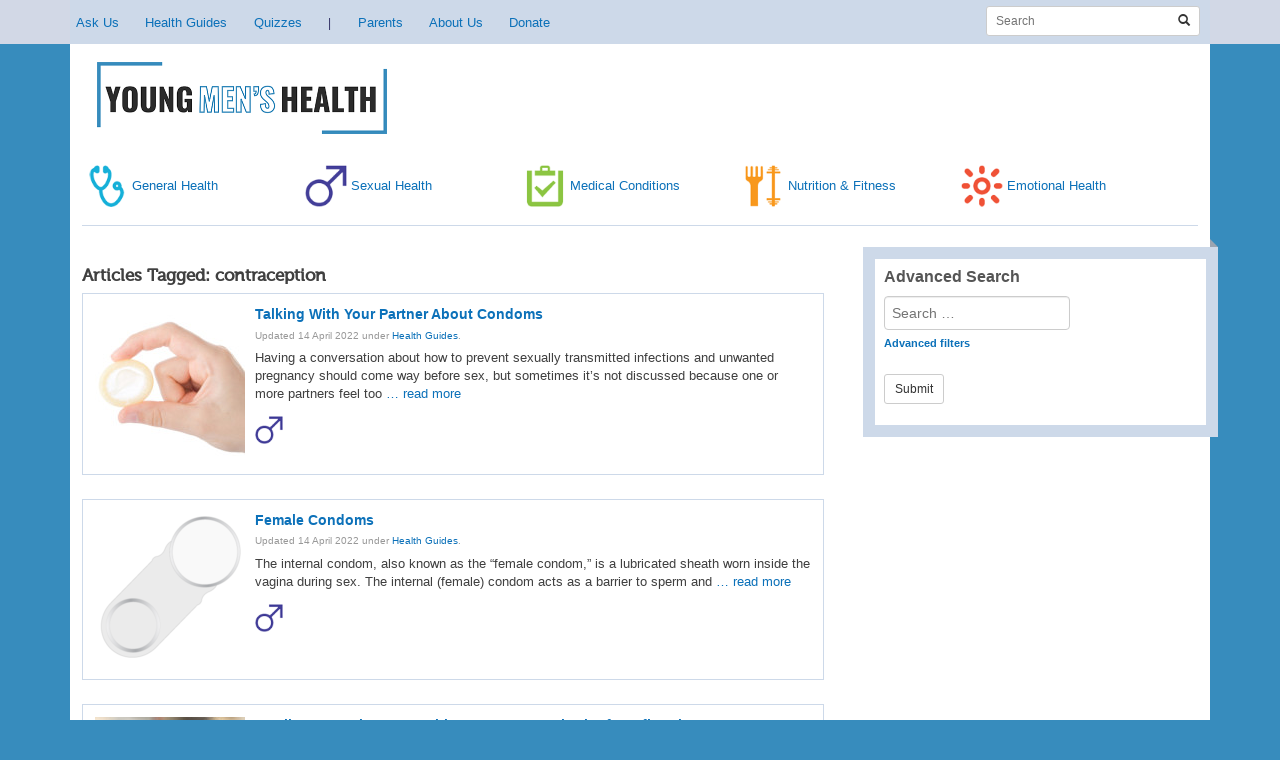

--- FILE ---
content_type: text/html; charset=UTF-8
request_url: https://youngmenshealthsite.org/tag/contraception/
body_size: 7141
content:
<!doctype html> <!--[if lt IE 7]><html lang="en-US" itemscope itemtype="https://schema.org/WebSite" class="no-js lt-ie9 lt-ie8 lt-ie7"> <![endif]--> <!--[if (IE 7)&!(IEMobile)]><html lang="en-US" itemscope itemtype="https://schema.org/WebSite" class="no-js lt-ie9 lt-ie8"><![endif]--> <!--[if (IE 8)&!(IEMobile)]><html lang="en-US" itemscope itemtype="https://schema.org/WebSite" class="no-js lt-ie9"><![endif]--> <!--[if gt IE 8]><!--><html lang="en-US" itemscope itemtype="https://schema.org/WebSite" class="no-js"><!--<![endif]--><head><meta charset="utf-8"> <!-- Google Chrome Frame for IE --><meta http-equiv="X-UA-Compatible" content="IE=edge,chrome=1"><link media="all" href="https://youngmenshealthsite.org/wp-content/cache/autoptimize/css/autoptimize_69c6f2571d75e6ededdf2f90e9997c93.css" rel="stylesheet"><title>Tag:   contraception | Young Men&#039;s Health</title> <!-- mobile meta (hooray!) --><meta name="HandheldFriendly" content="True"><meta name="MobileOptimized" content="320"><meta name="viewport" content="width=device-width, initial-scale=1.0"/><meta name="apple-mobile-web-app-title" content="YMH"><meta name="application-name" content="YMH"> <!-- icons & favicons (for more: http://www.jonathantneal.com/blog/understand-the-favicon/) --><link rel="icon" sizes="192x192" href="https://youngmenshealthsite.org/wp-content/themes/bones/library/images/icon.png"><link rel="apple-touch-icon" href="https://youngmenshealthsite.org/wp-content/themes/bones/library/images/apple-touch-icon-precomposed.png"><link rel="icon" sizes="96x96" href="https://youngmenshealthsite.org/wp-content/themes/bones/favicon.png"> <!--[if IE]><link rel="shortcut icon" href="https://youngmenshealthsite.org/wp-content/themes/bones/favicon.ico"> <![endif]--> <!-- or, set /favicon.ico for IE10 win --><meta name="msapplication-TileColor" content="#f01d4f"><meta name="msapplication-TileImage" content="https://youngmenshealthsite.org/wp-content/themes/bones/library/images/tileicon.png"><link rel="pingback" href="https://youngmenshealthsite.org/xmlrpc.php"> <!-- wordpress head functions --><meta name='robots' content='max-image-preview:large' /><link rel="alternate" type="application/rss+xml" title="Young Men&#039;s Health &raquo; Feed" href="https://youngmenshealthsite.org/feed/" /><link rel="alternate" type="application/rss+xml" title="Young Men&#039;s Health &raquo; Comments Feed" href="https://youngmenshealthsite.org/comments/feed/" /><link rel="alternate" type="application/rss+xml" title="Young Men&#039;s Health &raquo; contraception Tag Feed" href="https://youngmenshealthsite.org/tag/contraception/feed/" /> <!--[if lt IE 9]><link rel='stylesheet' id='bones-ie-only-css' href='https://youngmenshealthsite.org/wp-content/themes/bones/library/css/ie.css' type='text/css' media='all' /> <![endif]--> <!-- OG: 3.2.4 --><meta property="og:type" content="website"><meta property="og:locale" content="en_US"><meta property="og:site_name" content="Young Men&#039;s Health"><meta property="og:url" content="https://youngmenshealthsite.org/tag/contraception/"><meta property="og:title" content="contraception &#8211; Young Men&#039;s Health"><meta property="twitter:partner" content="ogwp"><meta property="twitter:title" content="contraception &#8211; Young Men&#039;s Health"><meta property="twitter:url" content="https://youngmenshealthsite.org/tag/contraception/"><meta itemprop="name" content="contraception &#8211; Young Men&#039;s Health"> <!-- /OG --><link rel="https://api.w.org/" href="https://youngmenshealthsite.org/wp-json/" /><link rel="alternate" title="JSON" type="application/json" href="https://youngmenshealthsite.org/wp-json/wp/v2/tags/41" /><meta name="generator" content="MasterSlider 3.11.0 - Responsive Touch Image Slider | avt.li/msf" /> <!-- end of wordpress head --> <!-- drop Google Analytics Here 
 end analytics --> <script>(function(i,s,o,g,r,a,m){i['GoogleAnalyticsObject']=r;i[r]=i[r]||function(){
  (i[r].q=i[r].q||[]).push(arguments)},i[r].l=1*new Date();a=s.createElement(o),
  m=s.getElementsByTagName(o)[0];a.async=1;a.src=g;m.parentNode.insertBefore(a,m)
  })(window,document,'script','//www.google-analytics.com/analytics.js','ga');

  ga('create', 'UA-1640713-2', 'auto');
  ga('send', 'pageview');
function viewport() {
  var myWidth = 0, myHeight = 0;
  if( typeof( window.innerWidth ) == 'number' ) {
  //Non-IE
  myWidth = window.innerWidth;
  myHeight = window.innerHeight;
  } else if( document.documentElement &&
 ( document.documentElement.clientWidth
 || document.documentElement.clientHeight ) ) {
  //IE 6+ in 'standards compliant mode'
  myWidth = document.documentElement.clientWidth;
  myHeight = document.documentElement.clientHeight;
  } else if( document.body &&
 ( document.body.clientWidth
 || document.body.clientHeight ) ) {
  //IE 4 compatible
  myWidth = document.body.clientWidth;
  myHeight = document.body.clientHeight;
  }
  ga('send',
   'event',
   'Viewport',
   'Height',
   myHeight,
   {'nonInteraction': 1});
  ga('send',
   'event',
   'Viewport',
   'Width',
   myWidth,
   {'nonInteraction': 1});
}</script> </head><body class="archive tag tag-contraception tag-41 custom-background wp-theme-bones _masterslider _ms_version_3.11.0" onLoad="viewport()"><div id="container"><header class="header" role="banner"><div id="inner-header" class="wrap clearfix"><form method="get" id="searchform" class="btn btn-default btn-xs" action="https://youngmenshealthsite.org/"><div><input type="hidden" value="relevance" name="orderby" id="orderby" /><input type="text" size="18" placeholder="Search" name="s" id="s" required="required" /><button type="submit" id="searchsubmit"><span class="glyphicon glyphicon-search"></span></button></div></form> <!-- to use a image just replace the bloginfo('name') with your img src and remove the surrounding<p> --><h1 id="logo"><a href="https://youngmenshealthsite.org" rel="nofollow"><img id="logoimg" src="https://youngmenshealthsite.org/wp-content/themes/bones/library/images/ymh-logo-h.png" alt="Young Men's Health"></a></h1><div id="printurl">http://youngmenshealthsite.org/tag/contraception/</div> <!-- if you'd like to use the site description you can un-comment it below --> <a href="#" class="menuicon btn btn-default btn-sm collapsed" data-target="#sidebar1" data-toggle="collapse"><span>&#8801;</span>&nbsp;Menu</a><div id="sidebar1" class="sidebar clearfix collapse" role="complementary"><div id="nav_menu-2" class="widget widget_nav_menu"><div class="menu-categories-container"><ul id="menu-categories" class="menu"><li id="menu-item-18387" class="menu-item menu-item-type-post_type menu-item-object-page menu-item-18387"><a href="https://youngmenshealthsite.org/ask-us-index/">Ask Us</a></li><li id="menu-item-18557" class="menu-item menu-item-type-post_type menu-item-object-page menu-item-18557"><a href="https://youngmenshealthsite.org/health-guides-index/">Health Guides</a></li><li id="menu-item-90949" class="menu-item menu-item-type-post_type menu-item-object-page menu-item-90949"><a href="https://youngmenshealthsite.org/quizzes-index/">Quizzes</a></li></ul></div></div><div id="nav_menu-3" class="widget widget_nav_menu"><div class="menu-navi-container"><ul id="menu-navi" class="menu"><li id="menu-item-18578" class="menu-item menu-item-type-post_type menu-item-object-page menu-item-18578"><a href="https://youngmenshealthsite.org/parents/">Parents</a></li><li id="menu-item-18454" class="menu-item menu-item-type-post_type menu-item-object-page menu-item-18454"><a href="https://youngmenshealthsite.org/about-us/">About Us</a></li><li id="menu-item-18388" class="menu-item menu-item-type-custom menu-item-object-custom menu-item-18388"><a href="https://secure.childrenshospital.org/site/Donation2?df_id=1940&#038;1940.donation=form1&#038;s_GIFT_DESIGNATION_SELECTED=1261">Donate</a></li></ul></div></div></div><div id="topics-sub" class="first sidebar twelvecol last clearfix" role="complementary"><div id="nav_menu-5" class="widget widget_nav_menu"><div class="menu-topics-container"><ul id="menu-topics" class="menu"><li id="menu-item-18415" class="t-health menu-item menu-item-type-post_type menu-item-object-page menu-item-18415"><a href="https://youngmenshealthsite.org/general-health-index/">General Health</a></li><li id="menu-item-18419" class="t-sex menu-item menu-item-type-post_type menu-item-object-page menu-item-18419"><a href="https://youngmenshealthsite.org/sexual-health-index/">Sexual Health</a></li><li id="menu-item-18416" class="t-cond menu-item menu-item-type-post_type menu-item-object-page menu-item-18416"><a href="https://youngmenshealthsite.org/medical-conditions-index/">Medical Conditions</a></li><li id="menu-item-18417" class="t-nutri menu-item menu-item-type-post_type menu-item-object-page menu-item-18417"><a href="https://youngmenshealthsite.org/nutrition-fitness-index/">Nutrition &#038; Fitness</a></li><li id="menu-item-18418" class="t-emot menu-item menu-item-type-post_type menu-item-object-page menu-item-18418"><a href="https://youngmenshealthsite.org/emotional-health-index/">Emotional Health</a></li></ul></div></div></div></div> <!-- end #inner-header --></header> <!-- end header --><div id="content"><div id="inner-content" class="wrap clearfix"><div id="archive-right" class="rightside last sidebar fourcol last clearfix" role="complementary"><div id="discrete_text-18" class="widget DiscreteTextWidget"><h3 class="widgettitle" data-toggle="collapse" data-target=".searchandfilter">Advanced Search</h3><div class="textwidget"><form action="" method="post" class="searchandfilter"><div><ul><li><input type="text" name="ofsearch" placeholder="Search &hellip;" value=""></li><li><h4>Advanced filters</h4><ul><li><label><input type='radio' name='ofcategory[]' value='0' checked='checked' /> All Categories</label></li><li class="cat-item cat-item-2"><label><input type='radio' name='ofcategory[]' value='2' /> Ask Us</label></li><li class="cat-item cat-item-3"><label><input type='radio' name='ofcategory[]' value='3' /> Health Guides</label></li><li class="cat-item cat-item-229"><label><input type='radio' name='ofcategory[]' value='229' /> Quizzes</label></li><li class="cat-item cat-item-1"><label><input type='radio' name='ofcategory[]' value='1' /> Uncategorized</label></li></ul><input type="hidden" name="ofcategory_operator" value="or" /></li><li><ul><li><label><input type='radio' name='oftopic[]' value='0' checked='checked' /> All Topics</label></li><li class="cat-item cat-item-7"><label><input type='radio' name='oftopic[]' value='7' /> General Health</label></li><li class="cat-item cat-item-11"><label><input type='radio' name='oftopic[]' value='11' /> Sexual Health</label></li><li class="cat-item cat-item-6"><label><input type='radio' name='oftopic[]' value='6' /> Emotional Health</label></li><li class="cat-item cat-item-10"><label><input type='radio' name='oftopic[]' value='10' /> Nutrition &amp; Fitness</label></li><li class="cat-item cat-item-9"><label><input type='radio' name='oftopic[]' value='9' /> Medical Conditions</label></li><li class="cat-item cat-item-479"><label><input type='radio' name='oftopic[]' value='479' /> LGBTQ+</label></li></ul><input type="hidden" name="oftopic_operator" value="or" /></li><li><input type="hidden" name="ofadd_search_param" value="1" /><input type="hidden" id="_searchandfilter_nonce" name="_searchandfilter_nonce" value="4d2e564041" /><input type="hidden" name="_wp_http_referer" value="/tag/contraception/" /><input type="hidden" name="ofsubmitted" value="1"><input type="submit" value="Submit"></li></ul></div></form></div></div></div><div id="main" class="eightcol first clearfix" role="main"><h1 class="archive-title h2"> <span>Articles Tagged:</span> contraception</h1><article id="post-105717" class="clearfix post-105717 post type-post status-publish format-standard has-post-thumbnail category-guides tag-barrier-methods tag-birth-control tag-condoms tag-contraception tag-healthy-relationships tag-open-communication topic-sex" role="article"><header class="article-header"><h3 class="h2"><a href="https://youngmenshealthsite.org/guides/talking-with-your-partner-about-condoms/" rel="bookmark" title="Talking With Your Partner About Condoms"><img width="150" height="150" src="https://youngmenshealthsite.org/wp-content/uploads/2015/05/iStock_000006532308XSmall-150x150.jpg" class="attachment-thumbnail size-thumbnail wp-post-image" alt="Hand holding a condom isolated on white background" decoding="async" />Talking With Your Partner About Condoms</a></h3><p class="byline vcard">Updated 14 April 2022 under <a href='/health-guides-index/'>Health Guides</a>.</p></header> <!-- end article header --><section class="entry-content clearfix"><p>Having a conversation about how to prevent sexually transmitted infections and unwanted pregnancy should come way before sex, but sometimes it’s not discussed because one or more partners feel too <a class="excerpt-read-more" href="https://youngmenshealthsite.org/guides/talking-with-your-partner-about-condoms/" title="ReadTalking With Your Partner About Condoms">&#8230; read more</a></p><p class="topic-tags"> <a href="/sexual-health-index/"><img src="https://youngmenshealthsite.org/wp-content/themes/bones/library/images/t-sex-40.png" alt="sexual health icon" title="sexual health"></a></p></section> <!-- end article section --><footer class="article-footer"></footer> <!-- end article footer --></article> <!-- end article --><article id="post-105716" class="clearfix post-105716 post type-post status-publish format-standard has-post-thumbnail category-guides tag-barrier-methods tag-birth-control tag-condoms tag-contraception topic-sex" role="article"><header class="article-header"><h3 class="h2"><a href="https://youngmenshealthsite.org/guides/female-condoms/" rel="bookmark" title="Female Condoms"><img width="150" height="150" src="https://youngmenshealthsite.org/wp-content/uploads/2022/04/female-condom-150x150.png" class="attachment-thumbnail size-thumbnail wp-post-image" alt="internal condom" decoding="async" srcset="https://youngmenshealthsite.org/wp-content/uploads/2022/04/female-condom-150x150.png 150w, https://youngmenshealthsite.org/wp-content/uploads/2022/04/female-condom.png 300w" sizes="(max-width: 150px) 100vw, 150px" />Female Condoms</a></h3><p class="byline vcard">Updated 14 April 2022 under <a href='/health-guides-index/'>Health Guides</a>.</p></header> <!-- end article header --><section class="entry-content clearfix"><p>The internal condom, also known as the “female condom,” is a lubricated sheath worn inside the vagina during sex. The internal (female) condom acts as a barrier to sperm and <a class="excerpt-read-more" href="https://youngmenshealthsite.org/guides/female-condoms/" title="ReadFemale Condoms">&#8230; read more</a></p><p class="topic-tags"> <a href="/sexual-health-index/"><img src="https://youngmenshealthsite.org/wp-content/themes/bones/library/images/t-sex-40.png" alt="sexual health icon" title="sexual health"></a></p></section> <!-- end article section --><footer class="article-footer"></footer> <!-- end article footer --></article> <!-- end article --><article id="post-100867" class="clearfix post-100867 post type-post status-publish format-standard has-post-thumbnail category-askus tag-contraception tag-healthy-sex tag-relationships topic-sex" role="article"><header class="article-header"><h3 class="h2"><a href="https://youngmenshealthsite.org/askus/first-time-std-protection/" rel="bookmark" title="I really want to have sex with my partner. It’s both of our first times. Pregnancy protection aside, do we need to protect from STDs if we are both virgins? Could we get an STD from each other if neither of us have ever had the chance to get them?"><img width="150" height="150" src="https://youngmenshealthsite.org/wp-content/uploads/2014/05/happy-couple-150x150.jpg" class="attachment-thumbnail size-thumbnail wp-post-image" alt="" decoding="async" />I really want to have sex with my partner. It’s both of our first times. Pregnancy protection aside, do we need to protect from STDs if we are both virgins? Could we get an STD from each other if neither of us have ever had the chance to get them?</a></h3><p class="byline vcard">Updated 18 October 2018 under <a href='/ask-us-index/'>Ask Us</a>.</p></header> <!-- end article header --><section class="entry-content clearfix"><p>Protecting against sexually transmitted infections (otherwise known as STDs or STIs) is very important when having sex, even if you are confident that it is your partner’s first time as <a class="excerpt-read-more" href="https://youngmenshealthsite.org/askus/first-time-std-protection/" title="ReadI really want to have sex with my partner. It’s both of our first times. Pregnancy protection aside, do we need to protect from STDs if we are both virgins? Could we get an STD from each other if neither of us have ever had the chance to get them?">&#8230; read more</a></p><p class="topic-tags"> <a href="/sexual-health-index/"><img src="https://youngmenshealthsite.org/wp-content/themes/bones/library/images/t-sex-40.png" alt="sexual health icon" title="sexual health"></a></p></section> <!-- end article section --><footer class="article-footer"></footer> <!-- end article footer --></article> <!-- end article --><article id="post-100776" class="clearfix post-100776 post type-post status-publish format-standard category-askus tag-birth-control tag-contraception topic-sex" role="article"><header class="article-header"><h3 class="h2"><a href="https://youngmenshealthsite.org/askus/do-you-think-men-will-have-a-birth-control-pill-if-so-when/" rel="bookmark" title="Do you think men will have a birth control pill?  If so, when?">Do you think men will have a birth control pill?  If so, when?</a></h3><p class="byline vcard">Updated 21 September 2018 under <a href='/ask-us-index/'>Ask Us</a>.</p></header> <!-- end article header --><section class="entry-content clearfix"><p>Although scientists have been working on developing a safe and effective method of oral (taken by mouth) birth control for men, there is nothing available yet. The only birth control options for guys at <a class="excerpt-read-more" href="https://youngmenshealthsite.org/askus/do-you-think-men-will-have-a-birth-control-pill-if-so-when/" title="ReadDo you think men will have a birth control pill?  If so, when?">&#8230; read more</a></p><p class="topic-tags"> <a href="/sexual-health-index/"><img src="https://youngmenshealthsite.org/wp-content/themes/bones/library/images/t-sex-40.png" alt="sexual health icon" title="sexual health"></a></p></section> <!-- end article section --><footer class="article-footer"></footer> <!-- end article footer --></article> <!-- end article --><article id="post-100699" class="clearfix post-100699 post type-post status-publish format-standard category-askus tag-condoms tag-contraception tag-healthy-sex topic-sex" role="article"><header class="article-header"><h3 class="h2"><a href="https://youngmenshealthsite.org/askus/is-it-safe-for-me-to-have-sex-with-my-girlfriend-after-her-period/" rel="bookmark" title="Is it safe for me to have sex with my girlfriend after her period? I&#8217;m likely to use a condom because I always do. Are there any chances of her getting pregnant? I&#8217;m kinda nervous.">Is it safe for me to have sex with my girlfriend after her period? I&#8217;m likely to use a condom because I always do. Are there any chances of her getting pregnant? I&#8217;m kinda nervous.</a></h3><p class="byline vcard">Updated 15 August 2018 under <a href='/ask-us-index/'>Ask Us</a>.</p></header> <!-- end article header --><section class="entry-content clearfix"><p>It’s great that you use condoms when you have sex! Condoms lower your risk of getting and/or spreading most sexually transmitted diseases! Condoms also help to prevent pregnancy but they <a class="excerpt-read-more" href="https://youngmenshealthsite.org/askus/is-it-safe-for-me-to-have-sex-with-my-girlfriend-after-her-period/" title="ReadIs it safe for me to have sex with my girlfriend after her period? I&#8217;m likely to use a condom because I always do. Are there any chances of her getting pregnant? I&#8217;m kinda nervous.">&#8230; read more</a></p><p class="topic-tags"> <a href="/sexual-health-index/"><img src="https://youngmenshealthsite.org/wp-content/themes/bones/library/images/t-sex-40.png" alt="sexual health icon" title="sexual health"></a></p></section> <!-- end article section --><footer class="article-footer"></footer> <!-- end article footer --></article> <!-- end article --><article id="post-100632" class="clearfix post-100632 post type-post status-publish format-standard has-post-thumbnail category-askus tag-contraception tag-healthy-sex tag-sex tag-sti topic-sex" role="article"><header class="article-header"><h3 class="h2"><a href="https://youngmenshealthsite.org/askus/how-young-is-too-young-to-have-sex/" rel="bookmark" title="How young is too young to have sex?"><img width="150" height="150" src="https://youngmenshealthsite.org/wp-content/uploads/2018/06/holding-hands-150x150.jpg" class="attachment-thumbnail size-thumbnail wp-post-image" alt="" decoding="async" loading="lazy" />How young is too young to have sex?</a></h3><p class="byline vcard">Updated 21 June 2018 under <a href='/ask-us-index/'>Ask Us</a>.</p></header> <!-- end article header --><section class="entry-content clearfix"><p>There is no “right age” to have sex because there is a lot to consider before you do. Some people may be emotionally ready to have sex before their peers <a class="excerpt-read-more" href="https://youngmenshealthsite.org/askus/how-young-is-too-young-to-have-sex/" title="ReadHow young is too young to have sex?">&#8230; read more</a></p><p class="topic-tags"> <a href="/sexual-health-index/"><img src="https://youngmenshealthsite.org/wp-content/themes/bones/library/images/t-sex-40.png" alt="sexual health icon" title="sexual health"></a></p></section> <!-- end article section --><footer class="article-footer"></footer> <!-- end article footer --></article> <!-- end article --><article id="post-99882" class="clearfix post-99882 post type-post status-publish format-standard has-post-thumbnail category-askus tag-contraception tag-sex topic-health topic-sex" role="article"><header class="article-header"><h3 class="h2"><a href="https://youngmenshealthsite.org/askus/why-is-it-important-to-know-the-facts-about-reproduction%e2%80%8b/" rel="bookmark" title="Why is it important to know the facts about reproduction​?"><img width="150" height="150" src="https://youngmenshealthsite.org/wp-content/uploads/2014/11/confused-teen-150x150.jpg" class="attachment-thumbnail size-thumbnail wp-post-image" alt="shrugging confused teen guy" decoding="async" loading="lazy" srcset="https://youngmenshealthsite.org/wp-content/uploads/2014/11/confused-teen-150x150.jpg 150w, https://youngmenshealthsite.org/wp-content/uploads/2014/11/confused-teen-300x300.jpg 300w, https://youngmenshealthsite.org/wp-content/uploads/2014/11/confused-teen-1024x1024.jpg 1024w, https://youngmenshealthsite.org/wp-content/uploads/2014/11/confused-teen.jpg 1378w" sizes="auto, (max-width: 150px) 100vw, 150px" />Why is it important to know the facts about reproduction​?</a></h3><p class="byline vcard">Updated 7 September 2017 under <a href='/ask-us-index/'>Ask Us</a>.</p></header> <!-- end article header --><section class="entry-content clearfix"><p>Most people think of “reproduction” in terms of &#8220;human&#8221; reproduction, or the continued existence of our species. It’s important to know how humans can “reproduce” or make babies so that <a class="excerpt-read-more" href="https://youngmenshealthsite.org/askus/why-is-it-important-to-know-the-facts-about-reproduction%e2%80%8b/" title="ReadWhy is it important to know the facts about reproduction​?">&#8230; read more</a></p><p class="topic-tags"> <a href="/general-health-index/"><img src="https://youngmenshealthsite.org/wp-content/themes/bones/library/images/t-health-40.png" alt="general health icon" title="general health"></a><a href="/sexual-health-index/"><img src="https://youngmenshealthsite.org/wp-content/themes/bones/library/images/t-sex-40.png" alt="sexual health icon" title="sexual health"></a></p></section> <!-- end article section --><footer class="article-footer"></footer> <!-- end article footer --></article> <!-- end article --><article id="post-99488" class="clearfix post-99488 post type-post status-publish format-standard has-post-thumbnail category-askus tag-birth-control-pills tag-condoms tag-contraception tag-teen-pregnancy topic-sex" role="article"><header class="article-header"><h3 class="h2"><a href="https://youngmenshealthsite.org/askus/my-girlfriend-and-i-had-sex-but-i-didnt-ejaculate-but-i-may-have-had-semen-on-my-penis/" rel="bookmark" title="My girlfriend and I had sex but I didn’t ejaculate but I may have had semen on my penis. Today she got her period (thankfully). Is there a chance her period could only last for a day and somehow be pregnant? Does having a period 100% mean she is not pregnant?"><img width="150" height="150" src="https://youngmenshealthsite.org/wp-content/uploads/2015/05/teen-pregnancy-150x150.jpg" class="attachment-thumbnail size-thumbnail wp-post-image" alt="" decoding="async" loading="lazy" />My girlfriend and I had sex but I didn’t ejaculate but I may have had semen on my penis. Today she got her period (thankfully). Is there a chance her period could only last for a day and somehow be pregnant? Does having a period 100% mean she is not pregnant?</a></h3><p class="byline vcard">Updated 15 December 2016 under <a href='/ask-us-index/'>Ask Us</a>.</p></header> <!-- end article header --><section class="entry-content clearfix"><p>If a woman has vaginal bleeding, it does not 100% mean that she is not pregnant, but it is less likely. Many women can have periods that come more or <a class="excerpt-read-more" href="https://youngmenshealthsite.org/askus/my-girlfriend-and-i-had-sex-but-i-didnt-ejaculate-but-i-may-have-had-semen-on-my-penis/" title="ReadMy girlfriend and I had sex but I didn’t ejaculate but I may have had semen on my penis. Today she got her period (thankfully). Is there a chance her period could only last for a day and somehow be pregnant? Does having a period 100% mean she is not pregnant?">&#8230; read more</a></p><p class="topic-tags"> <a href="/sexual-health-index/"><img src="https://youngmenshealthsite.org/wp-content/themes/bones/library/images/t-sex-40.png" alt="sexual health icon" title="sexual health"></a></p></section> <!-- end article section --><footer class="article-footer"></footer> <!-- end article footer --></article> <!-- end article --><article id="post-51820" class="clearfix post-51820 post type-post status-publish format-standard has-post-thumbnail category-askus tag-condoms tag-contraception tag-girls-health tag-teen-pregnancy topic-sex" role="article"><header class="article-header"><h3 class="h2"><a href="https://youngmenshealthsite.org/askus/how-can-i-convince-her-to-take-a-test/" rel="bookmark" title="My girlfriend and I use condoms when we have intercourse. She recently started school and marching band camp. Her period is now a week late but she won&#8217;t take a pregnancy test. When and how can I convince her to take a test, or is the delay due to stress?"><img width="150" height="150" src="https://youngmenshealthsite.org/wp-content/uploads/2015/05/teen-pregnancy-150x150.jpg" class="attachment-thumbnail size-thumbnail wp-post-image" alt="" decoding="async" loading="lazy" />My girlfriend and I use condoms when we have intercourse. She recently started school and marching band camp. Her period is now a week late but she won&#8217;t take a pregnancy test. When and how can I convince her to take a test, or is the delay due to stress?</a></h3><p class="byline vcard">Updated 21 September 2015 under <a href='/ask-us-index/'>Ask Us</a>.</p></header> <!-- end article header --><section class="entry-content clearfix"><p>Male condoms are 98% effective if they are used correctly and every time you have intercourse. If not used perfectly every time, they are only 82% effective. It may be <a class="excerpt-read-more" href="https://youngmenshealthsite.org/askus/how-can-i-convince-her-to-take-a-test/" title="ReadMy girlfriend and I use condoms when we have intercourse. She recently started school and marching band camp. Her period is now a week late but she won&#8217;t take a pregnancy test. When and how can I convince her to take a test, or is the delay due to stress?">&#8230; read more</a></p><p class="topic-tags"> <a href="/sexual-health-index/"><img src="https://youngmenshealthsite.org/wp-content/themes/bones/library/images/t-sex-40.png" alt="sexual health icon" title="sexual health"></a></p></section> <!-- end article section --><footer class="article-footer"></footer> <!-- end article footer --></article> <!-- end article --><article id="post-51785" class="clearfix post-51785 post type-post status-publish format-standard has-post-thumbnail category-askus tag-contraception tag-healthy-sex topic-sex" role="article"><header class="article-header"><h3 class="h2"><a href="https://youngmenshealthsite.org/askus/underwear-got-pretty-damp/" rel="bookmark" title="I was having sex with a girl, I didn&#8217;t have a condom on, I only had on my underwear so did she. Our underwear got pretty damp, and I was wondering can she get pregnant? I didn&#8217;t ejaculate."><img width="150" height="150" src="https://youngmenshealthsite.org/wp-content/uploads/2015/08/couple-dating-150x150.jpg" class="attachment-thumbnail size-thumbnail wp-post-image" alt="" decoding="async" loading="lazy" />I was having sex with a girl, I didn&#8217;t have a condom on, I only had on my underwear so did she. Our underwear got pretty damp, and I was wondering can she get pregnant? I didn&#8217;t ejaculate.</a></h3><p class="byline vcard">Updated 25 August 2015 under <a href='/ask-us-index/'>Ask Us</a>.</p></header> <!-- end article header --><section class="entry-content clearfix"><p>This is a really common question. Pregnancy almost always happens when sperm (either cum or pre-cum) gets into the vagina during vaginal sex (penis in the vagina). If some sperm <a class="excerpt-read-more" href="https://youngmenshealthsite.org/askus/underwear-got-pretty-damp/" title="ReadI was having sex with a girl, I didn&#8217;t have a condom on, I only had on my underwear so did she. Our underwear got pretty damp, and I was wondering can she get pregnant? I didn&#8217;t ejaculate.">&#8230; read more</a></p><p class="topic-tags"> <a href="/sexual-health-index/"><img src="https://youngmenshealthsite.org/wp-content/themes/bones/library/images/t-sex-40.png" alt="sexual health icon" title="sexual health"></a></p></section> <!-- end article section --><footer class="article-footer"></footer> <!-- end article footer --></article> <!-- end article --><nav class="page-navigation"><ol class="bones_page_navi clearfix"><li class="bpn-prev-link"></li><li class="bpn-current">1</li><li><a href="https://youngmenshealthsite.org/tag/contraception/page/2/">2</a></li><li><a href="https://youngmenshealthsite.org/tag/contraception/page/3/">3</a></li><li class="bpn-next-link"><a href="https://youngmenshealthsite.org/tag/contraception/page/2/" >>></a></li></ol></nav></div> <!-- end #main --></div> <!-- end #inner-content --></div> <!-- end #content --><footer class="footer" role="contentinfo"><div id="inner-footer" class="wrap clearfix"><p class="disclaimer">Young Men’s Health (YMH) is produced by the Division of Adolescent and Young Adult Medicine at Boston Children’s Hospital. The purpose of the website is to provide carefully researched health information to teenage boys and young men.</p><p class="disclaimer">All information is for educational purposes only. For specific medical advice, diagnoses, and treatment, consult your health care provider.</p><hr><nav role="navigation" class="footnav"><div class="navbar"><div class="navbar-inner"><div class=""><ul id="menu-footer" class="nav footer-nav dropup"><li id="menu-item-18455" class="menu-item menu-item-type-post_type menu-item-object-page menu-item-18455"><a href="https://youngmenshealthsite.org/about-us/">About Us</a></li><li id="menu-item-45596" class="menu-item menu-item-type-post_type menu-item-object-page menu-item-45596"><a href="https://youngmenshealthsite.org/contact/">Contact Us</a></li><li id="menu-item-45595" class="menu-item menu-item-type-post_type menu-item-object-page menu-item-45595"><a href="https://youngmenshealthsite.org/legal/">Legal</a></li><li id="menu-item-45594" class="menu-item menu-item-type-post_type menu-item-object-page menu-item-45594"><a href="https://youngmenshealthsite.org/permission-requests/">Permission Requests</a></li><li id="menu-item-99833" class="menu-item menu-item-type-custom menu-item-object-custom menu-item-has-children dropdown menu-item-99833"><a href="#" class="dropdown-toggle" data-toggle="dropdown">Outreach <b class="caret"></b></a><ul class="dropdown-menu"><li id="menu-item-51663" class="menu-item menu-item-type-post_type menu-item-object-page menu-item-51663"><a href="https://youngmenshealthsite.org/teen-talk-newsletter/">Teen Talk Newsletter</a></li><li id="menu-item-99834" class="menu-item menu-item-type-post_type menu-item-object-page menu-item-99834"><a href="https://youngmenshealthsite.org/youth-advisory-program/">Youth Advisory Program</a></li></ul></li></ul></div></div></div></nav><p class="social"><a href="https://www.facebook.com/ymhealth">Like&nbsp;us&nbsp;on&nbsp;Facebook&nbsp;<img src="/wp-content/plugins/simple-share-buttons-adder/buttons/simple/facebook.png" alt="facebook logo"></a></p><p class="source-org copyright">&copy; 1998-2026 | Young Men's Health, Boston Children's Hospital. All rights reserved.</p></div> <!-- end #inner-footer --></footer> <!-- end footer --></div> <!-- end #container --> <!-- all js scripts are loaded in library/bones.php --> <script type="speculationrules">{"prefetch":[{"source":"document","where":{"and":[{"href_matches":"\/*"},{"not":{"href_matches":["\/wp-*.php","\/wp-admin\/*","\/wp-content\/uploads\/*","\/wp-content\/*","\/wp-content\/plugins\/*","\/wp-content\/themes\/bones\/*","\/*\\?(.+)"]}},{"not":{"selector_matches":"a[rel~=\"nofollow\"]"}},{"not":{"selector_matches":".no-prefetch, .no-prefetch a"}}]},"eagerness":"conservative"}]}</script> <script type="text/javascript" src="https://www.google.com/recaptcha/api.js?render=6Le_YwAoAAAAADnBDsG7F0U4i8cS1epZbebnBPAp" id="google-recaptcha-js"></script> <script src='https://img1.wsimg.com/traffic-assets/js/tccl-tti.min.js' onload="window.tti.calculateTTI()"></script> <script defer src="https://youngmenshealthsite.org/wp-content/cache/autoptimize/js/autoptimize_ded4609eef2b07a762312c23aba21c0a.js"></script></body></html> <!-- end page. what a ride! -->

--- FILE ---
content_type: text/html; charset=utf-8
request_url: https://www.google.com/recaptcha/api2/anchor?ar=1&k=6Le_YwAoAAAAADnBDsG7F0U4i8cS1epZbebnBPAp&co=aHR0cHM6Ly95b3VuZ21lbnNoZWFsdGhzaXRlLm9yZzo0NDM.&hl=en&v=PoyoqOPhxBO7pBk68S4YbpHZ&size=invisible&anchor-ms=20000&execute-ms=30000&cb=asywp57fkx9g
body_size: 48579
content:
<!DOCTYPE HTML><html dir="ltr" lang="en"><head><meta http-equiv="Content-Type" content="text/html; charset=UTF-8">
<meta http-equiv="X-UA-Compatible" content="IE=edge">
<title>reCAPTCHA</title>
<style type="text/css">
/* cyrillic-ext */
@font-face {
  font-family: 'Roboto';
  font-style: normal;
  font-weight: 400;
  font-stretch: 100%;
  src: url(//fonts.gstatic.com/s/roboto/v48/KFO7CnqEu92Fr1ME7kSn66aGLdTylUAMa3GUBHMdazTgWw.woff2) format('woff2');
  unicode-range: U+0460-052F, U+1C80-1C8A, U+20B4, U+2DE0-2DFF, U+A640-A69F, U+FE2E-FE2F;
}
/* cyrillic */
@font-face {
  font-family: 'Roboto';
  font-style: normal;
  font-weight: 400;
  font-stretch: 100%;
  src: url(//fonts.gstatic.com/s/roboto/v48/KFO7CnqEu92Fr1ME7kSn66aGLdTylUAMa3iUBHMdazTgWw.woff2) format('woff2');
  unicode-range: U+0301, U+0400-045F, U+0490-0491, U+04B0-04B1, U+2116;
}
/* greek-ext */
@font-face {
  font-family: 'Roboto';
  font-style: normal;
  font-weight: 400;
  font-stretch: 100%;
  src: url(//fonts.gstatic.com/s/roboto/v48/KFO7CnqEu92Fr1ME7kSn66aGLdTylUAMa3CUBHMdazTgWw.woff2) format('woff2');
  unicode-range: U+1F00-1FFF;
}
/* greek */
@font-face {
  font-family: 'Roboto';
  font-style: normal;
  font-weight: 400;
  font-stretch: 100%;
  src: url(//fonts.gstatic.com/s/roboto/v48/KFO7CnqEu92Fr1ME7kSn66aGLdTylUAMa3-UBHMdazTgWw.woff2) format('woff2');
  unicode-range: U+0370-0377, U+037A-037F, U+0384-038A, U+038C, U+038E-03A1, U+03A3-03FF;
}
/* math */
@font-face {
  font-family: 'Roboto';
  font-style: normal;
  font-weight: 400;
  font-stretch: 100%;
  src: url(//fonts.gstatic.com/s/roboto/v48/KFO7CnqEu92Fr1ME7kSn66aGLdTylUAMawCUBHMdazTgWw.woff2) format('woff2');
  unicode-range: U+0302-0303, U+0305, U+0307-0308, U+0310, U+0312, U+0315, U+031A, U+0326-0327, U+032C, U+032F-0330, U+0332-0333, U+0338, U+033A, U+0346, U+034D, U+0391-03A1, U+03A3-03A9, U+03B1-03C9, U+03D1, U+03D5-03D6, U+03F0-03F1, U+03F4-03F5, U+2016-2017, U+2034-2038, U+203C, U+2040, U+2043, U+2047, U+2050, U+2057, U+205F, U+2070-2071, U+2074-208E, U+2090-209C, U+20D0-20DC, U+20E1, U+20E5-20EF, U+2100-2112, U+2114-2115, U+2117-2121, U+2123-214F, U+2190, U+2192, U+2194-21AE, U+21B0-21E5, U+21F1-21F2, U+21F4-2211, U+2213-2214, U+2216-22FF, U+2308-230B, U+2310, U+2319, U+231C-2321, U+2336-237A, U+237C, U+2395, U+239B-23B7, U+23D0, U+23DC-23E1, U+2474-2475, U+25AF, U+25B3, U+25B7, U+25BD, U+25C1, U+25CA, U+25CC, U+25FB, U+266D-266F, U+27C0-27FF, U+2900-2AFF, U+2B0E-2B11, U+2B30-2B4C, U+2BFE, U+3030, U+FF5B, U+FF5D, U+1D400-1D7FF, U+1EE00-1EEFF;
}
/* symbols */
@font-face {
  font-family: 'Roboto';
  font-style: normal;
  font-weight: 400;
  font-stretch: 100%;
  src: url(//fonts.gstatic.com/s/roboto/v48/KFO7CnqEu92Fr1ME7kSn66aGLdTylUAMaxKUBHMdazTgWw.woff2) format('woff2');
  unicode-range: U+0001-000C, U+000E-001F, U+007F-009F, U+20DD-20E0, U+20E2-20E4, U+2150-218F, U+2190, U+2192, U+2194-2199, U+21AF, U+21E6-21F0, U+21F3, U+2218-2219, U+2299, U+22C4-22C6, U+2300-243F, U+2440-244A, U+2460-24FF, U+25A0-27BF, U+2800-28FF, U+2921-2922, U+2981, U+29BF, U+29EB, U+2B00-2BFF, U+4DC0-4DFF, U+FFF9-FFFB, U+10140-1018E, U+10190-1019C, U+101A0, U+101D0-101FD, U+102E0-102FB, U+10E60-10E7E, U+1D2C0-1D2D3, U+1D2E0-1D37F, U+1F000-1F0FF, U+1F100-1F1AD, U+1F1E6-1F1FF, U+1F30D-1F30F, U+1F315, U+1F31C, U+1F31E, U+1F320-1F32C, U+1F336, U+1F378, U+1F37D, U+1F382, U+1F393-1F39F, U+1F3A7-1F3A8, U+1F3AC-1F3AF, U+1F3C2, U+1F3C4-1F3C6, U+1F3CA-1F3CE, U+1F3D4-1F3E0, U+1F3ED, U+1F3F1-1F3F3, U+1F3F5-1F3F7, U+1F408, U+1F415, U+1F41F, U+1F426, U+1F43F, U+1F441-1F442, U+1F444, U+1F446-1F449, U+1F44C-1F44E, U+1F453, U+1F46A, U+1F47D, U+1F4A3, U+1F4B0, U+1F4B3, U+1F4B9, U+1F4BB, U+1F4BF, U+1F4C8-1F4CB, U+1F4D6, U+1F4DA, U+1F4DF, U+1F4E3-1F4E6, U+1F4EA-1F4ED, U+1F4F7, U+1F4F9-1F4FB, U+1F4FD-1F4FE, U+1F503, U+1F507-1F50B, U+1F50D, U+1F512-1F513, U+1F53E-1F54A, U+1F54F-1F5FA, U+1F610, U+1F650-1F67F, U+1F687, U+1F68D, U+1F691, U+1F694, U+1F698, U+1F6AD, U+1F6B2, U+1F6B9-1F6BA, U+1F6BC, U+1F6C6-1F6CF, U+1F6D3-1F6D7, U+1F6E0-1F6EA, U+1F6F0-1F6F3, U+1F6F7-1F6FC, U+1F700-1F7FF, U+1F800-1F80B, U+1F810-1F847, U+1F850-1F859, U+1F860-1F887, U+1F890-1F8AD, U+1F8B0-1F8BB, U+1F8C0-1F8C1, U+1F900-1F90B, U+1F93B, U+1F946, U+1F984, U+1F996, U+1F9E9, U+1FA00-1FA6F, U+1FA70-1FA7C, U+1FA80-1FA89, U+1FA8F-1FAC6, U+1FACE-1FADC, U+1FADF-1FAE9, U+1FAF0-1FAF8, U+1FB00-1FBFF;
}
/* vietnamese */
@font-face {
  font-family: 'Roboto';
  font-style: normal;
  font-weight: 400;
  font-stretch: 100%;
  src: url(//fonts.gstatic.com/s/roboto/v48/KFO7CnqEu92Fr1ME7kSn66aGLdTylUAMa3OUBHMdazTgWw.woff2) format('woff2');
  unicode-range: U+0102-0103, U+0110-0111, U+0128-0129, U+0168-0169, U+01A0-01A1, U+01AF-01B0, U+0300-0301, U+0303-0304, U+0308-0309, U+0323, U+0329, U+1EA0-1EF9, U+20AB;
}
/* latin-ext */
@font-face {
  font-family: 'Roboto';
  font-style: normal;
  font-weight: 400;
  font-stretch: 100%;
  src: url(//fonts.gstatic.com/s/roboto/v48/KFO7CnqEu92Fr1ME7kSn66aGLdTylUAMa3KUBHMdazTgWw.woff2) format('woff2');
  unicode-range: U+0100-02BA, U+02BD-02C5, U+02C7-02CC, U+02CE-02D7, U+02DD-02FF, U+0304, U+0308, U+0329, U+1D00-1DBF, U+1E00-1E9F, U+1EF2-1EFF, U+2020, U+20A0-20AB, U+20AD-20C0, U+2113, U+2C60-2C7F, U+A720-A7FF;
}
/* latin */
@font-face {
  font-family: 'Roboto';
  font-style: normal;
  font-weight: 400;
  font-stretch: 100%;
  src: url(//fonts.gstatic.com/s/roboto/v48/KFO7CnqEu92Fr1ME7kSn66aGLdTylUAMa3yUBHMdazQ.woff2) format('woff2');
  unicode-range: U+0000-00FF, U+0131, U+0152-0153, U+02BB-02BC, U+02C6, U+02DA, U+02DC, U+0304, U+0308, U+0329, U+2000-206F, U+20AC, U+2122, U+2191, U+2193, U+2212, U+2215, U+FEFF, U+FFFD;
}
/* cyrillic-ext */
@font-face {
  font-family: 'Roboto';
  font-style: normal;
  font-weight: 500;
  font-stretch: 100%;
  src: url(//fonts.gstatic.com/s/roboto/v48/KFO7CnqEu92Fr1ME7kSn66aGLdTylUAMa3GUBHMdazTgWw.woff2) format('woff2');
  unicode-range: U+0460-052F, U+1C80-1C8A, U+20B4, U+2DE0-2DFF, U+A640-A69F, U+FE2E-FE2F;
}
/* cyrillic */
@font-face {
  font-family: 'Roboto';
  font-style: normal;
  font-weight: 500;
  font-stretch: 100%;
  src: url(//fonts.gstatic.com/s/roboto/v48/KFO7CnqEu92Fr1ME7kSn66aGLdTylUAMa3iUBHMdazTgWw.woff2) format('woff2');
  unicode-range: U+0301, U+0400-045F, U+0490-0491, U+04B0-04B1, U+2116;
}
/* greek-ext */
@font-face {
  font-family: 'Roboto';
  font-style: normal;
  font-weight: 500;
  font-stretch: 100%;
  src: url(//fonts.gstatic.com/s/roboto/v48/KFO7CnqEu92Fr1ME7kSn66aGLdTylUAMa3CUBHMdazTgWw.woff2) format('woff2');
  unicode-range: U+1F00-1FFF;
}
/* greek */
@font-face {
  font-family: 'Roboto';
  font-style: normal;
  font-weight: 500;
  font-stretch: 100%;
  src: url(//fonts.gstatic.com/s/roboto/v48/KFO7CnqEu92Fr1ME7kSn66aGLdTylUAMa3-UBHMdazTgWw.woff2) format('woff2');
  unicode-range: U+0370-0377, U+037A-037F, U+0384-038A, U+038C, U+038E-03A1, U+03A3-03FF;
}
/* math */
@font-face {
  font-family: 'Roboto';
  font-style: normal;
  font-weight: 500;
  font-stretch: 100%;
  src: url(//fonts.gstatic.com/s/roboto/v48/KFO7CnqEu92Fr1ME7kSn66aGLdTylUAMawCUBHMdazTgWw.woff2) format('woff2');
  unicode-range: U+0302-0303, U+0305, U+0307-0308, U+0310, U+0312, U+0315, U+031A, U+0326-0327, U+032C, U+032F-0330, U+0332-0333, U+0338, U+033A, U+0346, U+034D, U+0391-03A1, U+03A3-03A9, U+03B1-03C9, U+03D1, U+03D5-03D6, U+03F0-03F1, U+03F4-03F5, U+2016-2017, U+2034-2038, U+203C, U+2040, U+2043, U+2047, U+2050, U+2057, U+205F, U+2070-2071, U+2074-208E, U+2090-209C, U+20D0-20DC, U+20E1, U+20E5-20EF, U+2100-2112, U+2114-2115, U+2117-2121, U+2123-214F, U+2190, U+2192, U+2194-21AE, U+21B0-21E5, U+21F1-21F2, U+21F4-2211, U+2213-2214, U+2216-22FF, U+2308-230B, U+2310, U+2319, U+231C-2321, U+2336-237A, U+237C, U+2395, U+239B-23B7, U+23D0, U+23DC-23E1, U+2474-2475, U+25AF, U+25B3, U+25B7, U+25BD, U+25C1, U+25CA, U+25CC, U+25FB, U+266D-266F, U+27C0-27FF, U+2900-2AFF, U+2B0E-2B11, U+2B30-2B4C, U+2BFE, U+3030, U+FF5B, U+FF5D, U+1D400-1D7FF, U+1EE00-1EEFF;
}
/* symbols */
@font-face {
  font-family: 'Roboto';
  font-style: normal;
  font-weight: 500;
  font-stretch: 100%;
  src: url(//fonts.gstatic.com/s/roboto/v48/KFO7CnqEu92Fr1ME7kSn66aGLdTylUAMaxKUBHMdazTgWw.woff2) format('woff2');
  unicode-range: U+0001-000C, U+000E-001F, U+007F-009F, U+20DD-20E0, U+20E2-20E4, U+2150-218F, U+2190, U+2192, U+2194-2199, U+21AF, U+21E6-21F0, U+21F3, U+2218-2219, U+2299, U+22C4-22C6, U+2300-243F, U+2440-244A, U+2460-24FF, U+25A0-27BF, U+2800-28FF, U+2921-2922, U+2981, U+29BF, U+29EB, U+2B00-2BFF, U+4DC0-4DFF, U+FFF9-FFFB, U+10140-1018E, U+10190-1019C, U+101A0, U+101D0-101FD, U+102E0-102FB, U+10E60-10E7E, U+1D2C0-1D2D3, U+1D2E0-1D37F, U+1F000-1F0FF, U+1F100-1F1AD, U+1F1E6-1F1FF, U+1F30D-1F30F, U+1F315, U+1F31C, U+1F31E, U+1F320-1F32C, U+1F336, U+1F378, U+1F37D, U+1F382, U+1F393-1F39F, U+1F3A7-1F3A8, U+1F3AC-1F3AF, U+1F3C2, U+1F3C4-1F3C6, U+1F3CA-1F3CE, U+1F3D4-1F3E0, U+1F3ED, U+1F3F1-1F3F3, U+1F3F5-1F3F7, U+1F408, U+1F415, U+1F41F, U+1F426, U+1F43F, U+1F441-1F442, U+1F444, U+1F446-1F449, U+1F44C-1F44E, U+1F453, U+1F46A, U+1F47D, U+1F4A3, U+1F4B0, U+1F4B3, U+1F4B9, U+1F4BB, U+1F4BF, U+1F4C8-1F4CB, U+1F4D6, U+1F4DA, U+1F4DF, U+1F4E3-1F4E6, U+1F4EA-1F4ED, U+1F4F7, U+1F4F9-1F4FB, U+1F4FD-1F4FE, U+1F503, U+1F507-1F50B, U+1F50D, U+1F512-1F513, U+1F53E-1F54A, U+1F54F-1F5FA, U+1F610, U+1F650-1F67F, U+1F687, U+1F68D, U+1F691, U+1F694, U+1F698, U+1F6AD, U+1F6B2, U+1F6B9-1F6BA, U+1F6BC, U+1F6C6-1F6CF, U+1F6D3-1F6D7, U+1F6E0-1F6EA, U+1F6F0-1F6F3, U+1F6F7-1F6FC, U+1F700-1F7FF, U+1F800-1F80B, U+1F810-1F847, U+1F850-1F859, U+1F860-1F887, U+1F890-1F8AD, U+1F8B0-1F8BB, U+1F8C0-1F8C1, U+1F900-1F90B, U+1F93B, U+1F946, U+1F984, U+1F996, U+1F9E9, U+1FA00-1FA6F, U+1FA70-1FA7C, U+1FA80-1FA89, U+1FA8F-1FAC6, U+1FACE-1FADC, U+1FADF-1FAE9, U+1FAF0-1FAF8, U+1FB00-1FBFF;
}
/* vietnamese */
@font-face {
  font-family: 'Roboto';
  font-style: normal;
  font-weight: 500;
  font-stretch: 100%;
  src: url(//fonts.gstatic.com/s/roboto/v48/KFO7CnqEu92Fr1ME7kSn66aGLdTylUAMa3OUBHMdazTgWw.woff2) format('woff2');
  unicode-range: U+0102-0103, U+0110-0111, U+0128-0129, U+0168-0169, U+01A0-01A1, U+01AF-01B0, U+0300-0301, U+0303-0304, U+0308-0309, U+0323, U+0329, U+1EA0-1EF9, U+20AB;
}
/* latin-ext */
@font-face {
  font-family: 'Roboto';
  font-style: normal;
  font-weight: 500;
  font-stretch: 100%;
  src: url(//fonts.gstatic.com/s/roboto/v48/KFO7CnqEu92Fr1ME7kSn66aGLdTylUAMa3KUBHMdazTgWw.woff2) format('woff2');
  unicode-range: U+0100-02BA, U+02BD-02C5, U+02C7-02CC, U+02CE-02D7, U+02DD-02FF, U+0304, U+0308, U+0329, U+1D00-1DBF, U+1E00-1E9F, U+1EF2-1EFF, U+2020, U+20A0-20AB, U+20AD-20C0, U+2113, U+2C60-2C7F, U+A720-A7FF;
}
/* latin */
@font-face {
  font-family: 'Roboto';
  font-style: normal;
  font-weight: 500;
  font-stretch: 100%;
  src: url(//fonts.gstatic.com/s/roboto/v48/KFO7CnqEu92Fr1ME7kSn66aGLdTylUAMa3yUBHMdazQ.woff2) format('woff2');
  unicode-range: U+0000-00FF, U+0131, U+0152-0153, U+02BB-02BC, U+02C6, U+02DA, U+02DC, U+0304, U+0308, U+0329, U+2000-206F, U+20AC, U+2122, U+2191, U+2193, U+2212, U+2215, U+FEFF, U+FFFD;
}
/* cyrillic-ext */
@font-face {
  font-family: 'Roboto';
  font-style: normal;
  font-weight: 900;
  font-stretch: 100%;
  src: url(//fonts.gstatic.com/s/roboto/v48/KFO7CnqEu92Fr1ME7kSn66aGLdTylUAMa3GUBHMdazTgWw.woff2) format('woff2');
  unicode-range: U+0460-052F, U+1C80-1C8A, U+20B4, U+2DE0-2DFF, U+A640-A69F, U+FE2E-FE2F;
}
/* cyrillic */
@font-face {
  font-family: 'Roboto';
  font-style: normal;
  font-weight: 900;
  font-stretch: 100%;
  src: url(//fonts.gstatic.com/s/roboto/v48/KFO7CnqEu92Fr1ME7kSn66aGLdTylUAMa3iUBHMdazTgWw.woff2) format('woff2');
  unicode-range: U+0301, U+0400-045F, U+0490-0491, U+04B0-04B1, U+2116;
}
/* greek-ext */
@font-face {
  font-family: 'Roboto';
  font-style: normal;
  font-weight: 900;
  font-stretch: 100%;
  src: url(//fonts.gstatic.com/s/roboto/v48/KFO7CnqEu92Fr1ME7kSn66aGLdTylUAMa3CUBHMdazTgWw.woff2) format('woff2');
  unicode-range: U+1F00-1FFF;
}
/* greek */
@font-face {
  font-family: 'Roboto';
  font-style: normal;
  font-weight: 900;
  font-stretch: 100%;
  src: url(//fonts.gstatic.com/s/roboto/v48/KFO7CnqEu92Fr1ME7kSn66aGLdTylUAMa3-UBHMdazTgWw.woff2) format('woff2');
  unicode-range: U+0370-0377, U+037A-037F, U+0384-038A, U+038C, U+038E-03A1, U+03A3-03FF;
}
/* math */
@font-face {
  font-family: 'Roboto';
  font-style: normal;
  font-weight: 900;
  font-stretch: 100%;
  src: url(//fonts.gstatic.com/s/roboto/v48/KFO7CnqEu92Fr1ME7kSn66aGLdTylUAMawCUBHMdazTgWw.woff2) format('woff2');
  unicode-range: U+0302-0303, U+0305, U+0307-0308, U+0310, U+0312, U+0315, U+031A, U+0326-0327, U+032C, U+032F-0330, U+0332-0333, U+0338, U+033A, U+0346, U+034D, U+0391-03A1, U+03A3-03A9, U+03B1-03C9, U+03D1, U+03D5-03D6, U+03F0-03F1, U+03F4-03F5, U+2016-2017, U+2034-2038, U+203C, U+2040, U+2043, U+2047, U+2050, U+2057, U+205F, U+2070-2071, U+2074-208E, U+2090-209C, U+20D0-20DC, U+20E1, U+20E5-20EF, U+2100-2112, U+2114-2115, U+2117-2121, U+2123-214F, U+2190, U+2192, U+2194-21AE, U+21B0-21E5, U+21F1-21F2, U+21F4-2211, U+2213-2214, U+2216-22FF, U+2308-230B, U+2310, U+2319, U+231C-2321, U+2336-237A, U+237C, U+2395, U+239B-23B7, U+23D0, U+23DC-23E1, U+2474-2475, U+25AF, U+25B3, U+25B7, U+25BD, U+25C1, U+25CA, U+25CC, U+25FB, U+266D-266F, U+27C0-27FF, U+2900-2AFF, U+2B0E-2B11, U+2B30-2B4C, U+2BFE, U+3030, U+FF5B, U+FF5D, U+1D400-1D7FF, U+1EE00-1EEFF;
}
/* symbols */
@font-face {
  font-family: 'Roboto';
  font-style: normal;
  font-weight: 900;
  font-stretch: 100%;
  src: url(//fonts.gstatic.com/s/roboto/v48/KFO7CnqEu92Fr1ME7kSn66aGLdTylUAMaxKUBHMdazTgWw.woff2) format('woff2');
  unicode-range: U+0001-000C, U+000E-001F, U+007F-009F, U+20DD-20E0, U+20E2-20E4, U+2150-218F, U+2190, U+2192, U+2194-2199, U+21AF, U+21E6-21F0, U+21F3, U+2218-2219, U+2299, U+22C4-22C6, U+2300-243F, U+2440-244A, U+2460-24FF, U+25A0-27BF, U+2800-28FF, U+2921-2922, U+2981, U+29BF, U+29EB, U+2B00-2BFF, U+4DC0-4DFF, U+FFF9-FFFB, U+10140-1018E, U+10190-1019C, U+101A0, U+101D0-101FD, U+102E0-102FB, U+10E60-10E7E, U+1D2C0-1D2D3, U+1D2E0-1D37F, U+1F000-1F0FF, U+1F100-1F1AD, U+1F1E6-1F1FF, U+1F30D-1F30F, U+1F315, U+1F31C, U+1F31E, U+1F320-1F32C, U+1F336, U+1F378, U+1F37D, U+1F382, U+1F393-1F39F, U+1F3A7-1F3A8, U+1F3AC-1F3AF, U+1F3C2, U+1F3C4-1F3C6, U+1F3CA-1F3CE, U+1F3D4-1F3E0, U+1F3ED, U+1F3F1-1F3F3, U+1F3F5-1F3F7, U+1F408, U+1F415, U+1F41F, U+1F426, U+1F43F, U+1F441-1F442, U+1F444, U+1F446-1F449, U+1F44C-1F44E, U+1F453, U+1F46A, U+1F47D, U+1F4A3, U+1F4B0, U+1F4B3, U+1F4B9, U+1F4BB, U+1F4BF, U+1F4C8-1F4CB, U+1F4D6, U+1F4DA, U+1F4DF, U+1F4E3-1F4E6, U+1F4EA-1F4ED, U+1F4F7, U+1F4F9-1F4FB, U+1F4FD-1F4FE, U+1F503, U+1F507-1F50B, U+1F50D, U+1F512-1F513, U+1F53E-1F54A, U+1F54F-1F5FA, U+1F610, U+1F650-1F67F, U+1F687, U+1F68D, U+1F691, U+1F694, U+1F698, U+1F6AD, U+1F6B2, U+1F6B9-1F6BA, U+1F6BC, U+1F6C6-1F6CF, U+1F6D3-1F6D7, U+1F6E0-1F6EA, U+1F6F0-1F6F3, U+1F6F7-1F6FC, U+1F700-1F7FF, U+1F800-1F80B, U+1F810-1F847, U+1F850-1F859, U+1F860-1F887, U+1F890-1F8AD, U+1F8B0-1F8BB, U+1F8C0-1F8C1, U+1F900-1F90B, U+1F93B, U+1F946, U+1F984, U+1F996, U+1F9E9, U+1FA00-1FA6F, U+1FA70-1FA7C, U+1FA80-1FA89, U+1FA8F-1FAC6, U+1FACE-1FADC, U+1FADF-1FAE9, U+1FAF0-1FAF8, U+1FB00-1FBFF;
}
/* vietnamese */
@font-face {
  font-family: 'Roboto';
  font-style: normal;
  font-weight: 900;
  font-stretch: 100%;
  src: url(//fonts.gstatic.com/s/roboto/v48/KFO7CnqEu92Fr1ME7kSn66aGLdTylUAMa3OUBHMdazTgWw.woff2) format('woff2');
  unicode-range: U+0102-0103, U+0110-0111, U+0128-0129, U+0168-0169, U+01A0-01A1, U+01AF-01B0, U+0300-0301, U+0303-0304, U+0308-0309, U+0323, U+0329, U+1EA0-1EF9, U+20AB;
}
/* latin-ext */
@font-face {
  font-family: 'Roboto';
  font-style: normal;
  font-weight: 900;
  font-stretch: 100%;
  src: url(//fonts.gstatic.com/s/roboto/v48/KFO7CnqEu92Fr1ME7kSn66aGLdTylUAMa3KUBHMdazTgWw.woff2) format('woff2');
  unicode-range: U+0100-02BA, U+02BD-02C5, U+02C7-02CC, U+02CE-02D7, U+02DD-02FF, U+0304, U+0308, U+0329, U+1D00-1DBF, U+1E00-1E9F, U+1EF2-1EFF, U+2020, U+20A0-20AB, U+20AD-20C0, U+2113, U+2C60-2C7F, U+A720-A7FF;
}
/* latin */
@font-face {
  font-family: 'Roboto';
  font-style: normal;
  font-weight: 900;
  font-stretch: 100%;
  src: url(//fonts.gstatic.com/s/roboto/v48/KFO7CnqEu92Fr1ME7kSn66aGLdTylUAMa3yUBHMdazQ.woff2) format('woff2');
  unicode-range: U+0000-00FF, U+0131, U+0152-0153, U+02BB-02BC, U+02C6, U+02DA, U+02DC, U+0304, U+0308, U+0329, U+2000-206F, U+20AC, U+2122, U+2191, U+2193, U+2212, U+2215, U+FEFF, U+FFFD;
}

</style>
<link rel="stylesheet" type="text/css" href="https://www.gstatic.com/recaptcha/releases/PoyoqOPhxBO7pBk68S4YbpHZ/styles__ltr.css">
<script nonce="EFHZmlQtfizV5h2Tqiss9A" type="text/javascript">window['__recaptcha_api'] = 'https://www.google.com/recaptcha/api2/';</script>
<script type="text/javascript" src="https://www.gstatic.com/recaptcha/releases/PoyoqOPhxBO7pBk68S4YbpHZ/recaptcha__en.js" nonce="EFHZmlQtfizV5h2Tqiss9A">
      
    </script></head>
<body><div id="rc-anchor-alert" class="rc-anchor-alert"></div>
<input type="hidden" id="recaptcha-token" value="[base64]">
<script type="text/javascript" nonce="EFHZmlQtfizV5h2Tqiss9A">
      recaptcha.anchor.Main.init("[\x22ainput\x22,[\x22bgdata\x22,\x22\x22,\[base64]/[base64]/[base64]/[base64]/[base64]/[base64]/KGcoTywyNTMsTy5PKSxVRyhPLEMpKTpnKE8sMjUzLEMpLE8pKSxsKSksTykpfSxieT1mdW5jdGlvbihDLE8sdSxsKXtmb3IobD0odT1SKEMpLDApO08+MDtPLS0pbD1sPDw4fFooQyk7ZyhDLHUsbCl9LFVHPWZ1bmN0aW9uKEMsTyl7Qy5pLmxlbmd0aD4xMDQ/[base64]/[base64]/[base64]/[base64]/[base64]/[base64]/[base64]\\u003d\x22,\[base64]\x22,\x22w5AlEcOwL8ObZ8K/w4wrEMOAUcKiasOxwrPCoMKPTTImajBULBt0wpxMwq7DlMKOT8OERTrDvMKJb3gURsORNcOSw4HCpsK+QgByw5HCoBHDi1HCiMO+wojDvwtbw6UrESTClV/[base64]/wqpFw4fCj2ghZABDYcK0XsKkZmLDjcO6w4JmOCYcw6LCocKmTcKJLnLCvMOCbWN+wpETScKNFcKAwoIhw7sfKcONw4JdwoMxwq/DtMO0LjgHHMO9RA3CvnHCpcOHwpROwo4Xwo0/w5vDiMOJw5HCsULDswXDicOkcMKdEgdmR0LDlA/[base64]/Cn8O/dXcXwoPDicOHwoFNw5nDgsKHw5sRwq3Ct2TDskNGKBdlw4EGwr/Cp2XCnzTCk1pRZX4mfMOKIMOBwrXChA/DqRPCjsOtb0EsecKxQiEPw5gJV1NwwrY1wq/[base64]/[base64]/SsO1wqtnHmA6RcK5woYdQWtiMyTDvB7Cp8ONIsOGw4kuw7BKYMOdw74RCMOlwogbKjHDp8KzecOVw7rDuMO0wprCugPDgsOhw6lVKsOzc8OWRC7CjwTCrsKoO3DDsMKAN8KwNG7Dt8O9Ozc/w6PDoMKXFMO+O1vCkA3DvcKcwq/[base64]/Cnwdjw7jCuQTDsSEKeWLCsijDgRYlw7oRYsOuOMKcKB3CvMOswp/CmsKhwprDj8OTD8K2Z8OXwrNZwpPDh8OEwqkcwqXDt8KUO2PCjC0gw5LDsyTDqDDCksKuw6wJwrbCkm/CiCNoDMOrw63ClMO0QRnCgMOpw6YJw7DCtGDCpcOwYsKuwrLDnMKYwogNJcO1JcOaw5vCuSfCtMOewpfCu0LDsQkOWcOEQMKWVcKVw4k6wonDljc0UsOKwpjCu1sCBsOPwqzDh8OZIcKBw63CgcOCw7tVQ2pKwr4VDsKrw6bDhwcXwrnDr1rCqj3Di8Kpw48/[base64]/CnsOXHlcjwpHCmsODw57CmsKAwqgSIsOaSMO+w7kSw5rDm05aYx9CKsOOf3nCnMO1elJjw4XCqsKrw6gUOxXCpA7CkcObD8OCUSvCujtjwpsMP3HDqsOUdsKuMWlVXcK3JERCwqofw7nCksO3XDrCn1h/w5PDssO9wrUtwqfDkMOzwoPDiWnDlA9pwobCjcOWwoMHB0l5w51Uw5whw5/CqW19VU7CjBrDtQ1tOixsK8Kwb3cWw4FEVgBaWxfCjVspwo7DqMKnw6wSGDbDq0EHwok6w57DrDpkBMODWC9Zw6hfHcOXwo8ew7fCoAY+woTDs8KeOjPDsB/[base64]/[base64]/[base64]/AgAFM1jDoFzCnMO/DxYXw7ZcOQHDiMKVw7N1w5gUfsOUw5Unwp7Cu8Oew4AaM2clUzLDhcO8Ch/Ch8Oxw5DCuMK1w4EFMcOXcEFPeAHDkcO/wqloFGHCpMOjwrpwfTVYwr0IE0rDtwfCkUk8w6jDs0jDoMKcB8K4w6Iyw5BQZT8cH3V4w63CrQxOw6XCowHCkC9GHxTCmsOwQXPCk8OPZMO5wpw7wqXCkG8ywo40wqxBw5nCq8KEVz7CuMO8w5TDki3DjcKLw6PDjsKrbsKMw7jDtiM8NcOJw6VuGWQ/w5rDhDnDsncJFh3CtxfCuxR7PsOcCzMXwrsuw59cwqzCqh/[base64]/Ujsvwp5BwpnCl37Dj8O/w6p4VcOtw4o3FMK/w4BWw6grJ1/DoMOQMcOrVMOuwqfDnsO8woBYelEhw4DDoEkDYkbCn8OPGSlyw5DDr8K0wqkXYcOvN39tAMKEDsOQwozCosKTBsKuwq/[base64]/w5tcwrFuRhnDoC8jwqAKMcORwqcbCMO1wqQQw5l3Z8KYU1pCO8K5NMKtZloEwqpnI1XDp8OMF8KbwrrCrh7DknnCisOiw77CgllzM8OYwpDCj8O3PMKXwrRxwqXCq8OcfsKaG8OZw4LDrcObAGAnwr0eHcKrNsOKw5fDv8OgHxYuF8K5TcOcw7Ytwq/[base64]/ey/DqxNQw6rDllw4w43ClcOiw5TDmyfCii/CmVhSfzwUw6/[base64]/DicOIwpUyw4N+w6JYw5/Co8Kqwr3DuyDCtcODIDvDmkDCvzfDhT3Ct8OQMsK5FMOMw4/DqcKGYT3Ds8O/w7YjM2fCpcOYTMKxBcOldsOKcEbCpwjDlSfDo3IzKnUrSnkjwq4Cw7bCrzPDqMKLfGwAOwzDhcKaw5Mzw5V+ZwrCgMOVwrXDk8O8w7/CmnfDgMObwrQPwoLDisKQw7NmNyzCmMKUQMKYYcKLbsK1FcKvbsKNaCdUYwfCiETCncOrVUHCpsK8w5XCq8OWw73Csw3CtHk4w6vCnwAwTjXCpUxlw6nDulLDmTpZeAjDm1pwNcK+wrgcKl/[base64]/JT5fwqvCuwlARj3DgVTCjsOIwqVzw6zDlcOoH8O4wr4SwrnCnwpgwpDDiGjCugxmw5dCwoRHPsKYNcOSAMKUw4h+w4rCtgVKworDsENvw582wo5zNMKBwp8HYcOZcsOnwr1pdcKBA1vDtjfCosK+wo8ZWcOHw5/[base64]/w5hqw4/DgMOPLEnCs8KBw6Fkwop6w4LChMK9JH1uMcO8BcKhQmvDiQfChsKSwosFwpVGwrHCgE08bXTCrcO3wpnDmcK5w7nChXgqBmhcw4gPw4bDrFptL1jCrF/[base64]/[base64]/wqvDnMKIwr4DwpHCnTbCmsO4w4puwqDCmMKiH8Kaw6k/XFwhBW/DpsKBQsKTwpbCkGXDm8KswovDpcKlwpDDoS0kPBDCoQ/CmlkbHyxvwpYwSsKzNFIQw7/CrQ3Dp13CvcOiWsKNwpMjecO9woXConrDixUGw6rChcKwdlQlwpzDsUMoT8KCMFrDucKlFcOAwo0nwqMqwohEw6LDih/DnsKww4Qgwo3Ch8KUw7kJS3PDh3vCkMO5w58Ww7zCrUjDhsOCwpbDoH9CfcKVw5dgwq04wq1sJ0HDk01ZS2fCnMOHwq3CiHdmwpVfw5w2w7LDo8OcTsKzYWbDmMOkwq/Dl8O1K8KRTDLDhClKRMKoLzBsw5PDmF7Di8O7woxIJDcqw6w3w4DCusOfwpbDicKCw6oDecOdw6lmwrPDtcK0PMKLwrIdZErCgAjDtsOoworDmQM1woF4UcOlwpvDhMKQW8Oaw5d5w6TChmQEHAEkBk0VMm/CuMOWwoFUWm7CocOuMAHDh2FJwrfDncKTwoDDksKqajdUHyRtH18ManzDrMOyIwkbwqnDhwrDksOKTXtvw7giwrl7wpnCg8Kgw5kEYX92JcOGfDgpw5IcdsKmIBvChcK3w5tWwpjDtsOucMKZworCqVfDsmpmwpTDpsO9w6bDrl7DssOuwpvCr8O/[base64]/DvwpSw5BCcmfCh0A4wqzChy49w7PDkz3Cg8OaUsKaw5M2w5JMwroxwoxnwpt6w7zCrTYENsOKasOCLSDCuWnChB4ZdClPwp43wpZKw5dUw5Q1w63CrcKjCMK/wo3CsxZJw600wpXChyAkwo1mw4vCssOxBQnCnxtHFMOTwpZCw4Qcw77Ct2TDscKzw7A4GVlKwp8jw4NwwpEBAF50wrrCtcKyL8OMwr/CvlcRwpcDcgwuw7DCqsKUw452w5zCgUIRw4nDqF9bR8OTEcOMw7fCqjJJwqTDq2gXAFTDuSYnwppGw5jCtQg5woUoNA3CicKswofCukfDg8OCwroeE8K8csKxTBI/wq3DrCzCt8OsDTRUeBtueGbCrTA+ZXANw6AldRYRccKmwpgDwq3CmMOaw7LDmsOwMH8FwqrChMOPTWEzw4nDvnEXd8KtP3R/TSfDu8OUw7nCo8KDS8ORAx09wpR8DgDCjMOBcUnClcKrMsKAdGzCkMKRaT07P8K/Tl7Cv8OGSsKowqTCoAgMwonDn2I9NMOFGcOjQ0Aqwr/DkCpBwqpbNDA6bWNIHMKfd2U7w6oww4rCrxIzcgrCqTTCn8K7YXkLw45xwrNZMMOvNEV8w57DjcKVw6M8w43Cin7DuMOPDhQ5cDsdw5JhR8K5w6DDpyQ5w7DChgsLfjbDmcO/w6/[base64]/DjjjDhMKFw4rCnDAtIFEqaTJtTMKDBUsPXQVmdwXCvzLDsBp0w5HDiS40JMKgw7sewqTCjCvDqCfDnMKJwpBNEEspasOWexjCmcKNNAPDgcODw5ZPwrR3AcOXw5N6fcO+ajRVU8ONw4rDiDk7wqjCq0bCvkjCuWvCn8OlwoM+wonCpifDgnd0w4k6w5/Dr8OswpYmUHjDrsKBXQd4YlVtwoozJDHCtcK/a8KHNTxGw4hew6JON8KxFsOww5HDlcOfw7nDpCwKZcK4IX3CokheHiEkw5c5WmZRDsKwCX8cVwJrZH96FB8tOcKpAy11wqPDphDDhMKow65Kw5LDuBvDul5uf8KMw73CsV89LcOgMk/CucOywo8HwpLCkCgow5bClcKjw47Dl8OhY8KRwrjDvA5dM8KZw4hZwrQ1w79QMWhnLhMPb8KUwqbDqMKoNcOHwqzCvWVGw63CjV0swrRIw59uw7w4WcOONcOww6w5bMOdwrQmYGRnwqYETV1Ew7YZJ8O/wrnDlRbDiMKJwrTCi2zCvD/ChMOne8OLO8KZwoU4w7MYEMKVwrESRMKuw652w4PDsCbDpmVvTATDpCQ/HMKqwpTDr8OJbm/[base64]/[base64]/Cn8KLTwnDusOPfcO1wp7DnR98wqvDvU5rw7JxEcODGxPCgxHCoUjCisKQDMKPwoMiBMKYLMKcP8KFIsK4SAfCtDsGC8KRJsKrCTw4wrPCscOFwrcODcOHb3DDp8Onw6DCrV5vV8OUwq1Ywqx5w7fCsUs2D8KRwoc2AsODwrdcCFkTw5TCgMKdHsKUwo/DsMKrJsKRKQvDlsOewqcWwpTDp8KEwoHDtsK/[base64]/[base64]/DtMOIUcODdmJyb8KiaALCqMOhZ8Odw7p9fMOtRm3CmlkbbMKwwrHDgFPDtMKEKn4GCTnDljJNw71Ac8Kow4LCojBQwrwgwr/DsyLCrVbCvRvDpMKuwrt8AcK/JsKBw6hQwozDgRDCtcKhw5/DisKBOMKhUsKZDXQPw6HCrRHDmkzDlnJWwp5Aw4zDlcKSw7lAAcOKfcO3w6XCvcKzVsKfw6fDn3HCtQLCuBXCn2ZLw7NlY8KGw49tY30Kwp3CtVBLDWPDigjCqsK3TEh1w5XCjD7DmnwXw6dwwqHCqMO2w6JORMK/BcK/UMOEw6c0wonCgBAVKMKCQ8Knw5nCusKLwpbDuMKcW8KCw6nCicOqw6PCqcK/[base64]/Dp8OBwqrCjcO1wpkuw68eFHfDnV/[base64]/TSlKRiHDlMKjMDXCn8Kzw5/DjUoZw5PDrn7DrMKMwo3CnmjCgDktAkIYwpbDi1rDoUcdU8O0wps9MQbDmS4bVsK5w4/DqltcwqrDrsONdynDjnfCtsKJFcKuRFrDmcOhPwsaWk0ldWJ9wpXCqxDCqCtCwrDCgg7CnWBSOMKDwrrDuELDnT4vw77DhcO4EiTCo8O0X8ObIxUUayrDsTNHwqMKwrvDoQDDrQoUwr3DrsKCT8KGFcKLw4/DncOtw4F8WcOUKMOteizCjS3DrngZLA3ClcOjwrIGcEd9w6fCtWo3eT/[base64]/H8ORwpl1E8KceA0Ww756w4jDlMKsJzE7wqgRwp/Dh2pOw4ILBQN1f8KSDiXDhcOQworDkz/CnDlhB3geYMOFbMOowpHDtXh9akHCvsK4OMOHZW1jIz51w5bCs0QSEGwNw63Dp8Ofw4JKwpzDpFwwagQBw5/DkAc/w6bDmcOgw5IYw68MMlzCoMOUecOmw5okOsKGw5ZPSQ3DpcOVO8ONbMO1OTHCt3bCnC7DsH/CtsKKWsKjMcOlHlzCvxDDrgrCi8Oqw4XCqcKRw5AuVsO/w5pHKx3DgHHCg03CoH3DhyxpWHXDjMOsw4/Dh8K1wr3Cu3toYijCklFTesKkw7TCjcKzwoXChCXDghgddBcONV1uXUvDohPCkcKbwr7CscK9FMO2wovDucO9UXrDlWDDp0jDlsOaCsOiwpLDgsKew6XDuMKzITdDwrh8wp/DmllVwpLCl8OywpwTw49Ew4zCpMKucx3CqQjDucO0woEtw48NZsKdwoXCvE/DvcOcw6DDtMOSQzfDs8O/[base64]/DuQnClQE1w4l3wqfDocKFwr8OEcKyw511w51eBF4ow4VvBF4Bw7PDpC3DusOcGMO7I8OxJ0M8UTZHwqTCvMOUwpJJc8O7wqI/w7YKw53CuMKEDw9sc1XCu8Kew47ChH/DqsOTV8OpCcOAWRPCrsKvUsOaFMKeTwLDoDweWgXChsO/[base64]/Crj9GwrFhc8KabFEOYMKOwrjDh1nCrwNNwq3ClmbCt8KVw6HDoX/Cm8OxwpvDjcKWZMOSFCvChcOLLMKqIRdpWmFSTwLCtUAZw6fDu1nDiHHCgsOBDMOrNWgKNXzDt8Kkw5VlJ33ChsK/wofChsK5w6IPMcKxwrtqc8KjOMO+e8OtwqTDl8KMKDDCnjBINXwfwoYHScOxQgB9e8OZwrTCr8O7wrJbFsOhw4HCjgk7wobCvMOVw6zDosKPwpVlw6fCv3jDhj/CgsOJwofCkMOnwonCrcO5wpPDkcKuGGYDRsOSw55Ow7d5UEvDlSHCtMKewq/[base64]/wrMgwpVKw7whf8Ouw41Ow5fCpMKQPsO4KwDCksKcworCgcK1bsODIcO2w5ATw5gxUF8RwrPDu8OFwoPCixPCm8OEw4JGwprDuETCuEVBH8Otw7bDtBlBcE/CtkBqHsKbCMO5HMKaOAnDshdOw7LCuMOCOWDCmUYPf8OHIsKRwownb1jCowsVwozDnhFawoPCkzcnDsOnesOKNVXCjMOcwojDgiPDn0IJBMODw53Dg8OWBjjCl8KbIsOfw7QCJ1zDnn03w47Dqywnw4xowqNlwq/CrcKJwpfCmCYFwqTDmw8IHcKZAgwpdMOjAUhlwoMFw5E4LS7Dq1nCk8ONw5xEw7XDicOUw4RDw7Zcw4pCw7/ClcOHbMO4OjAZNAzCpMKhwokHwpnDksKtwokwfg9rbhY8w4ZeC8Orw445PcKtbngHwrbCnMK6wobDhUNDw7sowoTCmE3Dujl8ccK8w4XDqcKZwppdGy/DlCrDtMK1wptqwqQVw41NwoU+wpkDcArCnRlYYiUqbsKJXlnDjsOwO2nCp24JGmVrwoQowpPCpgcrwpkmPz/CmwVvw4/Dgwtiwq/DmBLDsnEYfcOhw7zDrCI5wpfDum1ww5RLIsKEQMKlY8K4JcKONsKJGGt0w41ew6zDlCEJOjg4wpjCsMKwKBl2wp/DhXQpwpk2w4XCkAPCvB7CpBvDosO6SsKrw559woIUw60hIMOtwo7CvX0bYMO3IWbDkWTDoMO6VTnDtmRZYWNFe8KlFhYbwq0iwpHDuFRywrjDj8Oaw6vDmQxiVcO7wprDkMO2w6pCwog1U2YKKX3Cmg/Du3LDrjjCucKyJ8KOwqnDtjLDpXIbw7sRA8KpD2vCtcKAw6fCiMKBNsODXB5wwrxDwoMqw5Bywp4HEsKfCRgJFDFiVcOhG0XCh8KTw6dGwqXDmiFnwpcSw7xQwpsPezFkGGpqNMO2TFbCnGzDpMOBBkJNwqzDscOZw5MCwqrDvEwLaSdqw6LCncK4IsO/LMKow6RlCWHCiAvDiXl0w69RMMKUwo3DtsK9D8OkQljDrcKNGsOhIcOCHUfCocKsw63CjSjCqhM4wq9rVMKTw5tDw7fCm8ORShXCmcOMw4IHJz0Hw6QqOk5Wwpw/NsOBwrHDusKvQEosSSLDgMKswprDr1DChcKdX8OrLjzDqcO7BhPChhhNZhtMXcKew67DgsKuwr7DjBASMMKZIlHClUw/wopuw6XCicKbDU9cAMKUfMOWXRXDgRHDnsO1KVIofXkfwonDkU7DpDzCr1LDmMOsOsKEUMK4w4nCg8KpEHxbw4jCksKMDgVVwrjDs8OywojCqMOqdcKGEGp0w71Wwq83wqrChMOhwpojWm/CssKrw7JjZRwswpMINcK7QCrCiF4bfzV1w6NKT8OUB8K/wrQUw4FlG8OXfipQw693w4rCjsOtfVUiwpHCh8KjwrjCpMOyI3HCoXYLw7jCjRFbRcKgIwgENmfDgwzCi0Rgw5c6MmFtwrFqfMOPTzN/w5nDvAnDq8Kyw41jwpnDj8OZwqHCvSZGLsO6w4XDs8KGecKMKzbCox7CtHTDlMOuKcKPw7kTw6jDjhcqw6ptwo7CuTsTwofCthjCrcO8wpzCs8KpMsKEB2Zaw7HCvDwJAcOPwowgwqADw4pVIE4KWcK3wqVyJA8/w41uw43CmWs7JcK1fTk3Z0HDmgbCvx9/wrciw5HDnMK2fMKeBScFRMOfMsO7wrA+wr18BwLDiyVPYcKeSWvCqjDDoMOxwrk0QsK7EcOJwppow4htw67CvjR+w5c7woFQSsOCBwM1w6rCv8KjKxrDpcOww45QwpxMwodbU3/[base64]/CtkghwoTDo8O7w6MiwqjCj8KqL8OywqhcwpTDi8KAwq7DhcKEwprCuWfCkCHCgmJuIMOBB8KBehpJwphcwp94wpHDjMOyP0jDvX9hDcKsOgPDhh8UWcO/wobCnMO8wqPCk8OCUmbDp8Kmw4RYw4/DiX7DizAowrXDmXEnw7bCmcOpR8KLwo/DkcKfLwk/wovCtms+McO7wpA0RsKAw70jWlV9KMKWS8K+RDfDoy9tw5p0w4nDocOKwqQdV8Knw5/Cq8Kdw6HDqWDCpAZ3wrPCv8KKwr/CnMO0VsKlwqEEHjFtbcOHw63CkAkrGDrCgcOUS3BHwoTDizJMwqxka8K/[base64]/[base64]/ChFkhw7bDhSvCknovYsOrw5gqw5vCu05FFy7Dl8KOw68xFcKSw5bDlMOvc8OOwpgofj/Cs2XDmiZMwpfCpEdCAsKzR33CqjFBwqsmbMKtEsKCD8KjYF4MwpA+wqBLw4sBw4o0w5DDjQMvfngnNMKcw7B7B8OkwrXDscOFOcKQw4zDoHh7I8OtV8KZVmLCoRJ5wqxhw7DCuWh/[base64]/DixvClsOQwoBLAsOKw63CrsKvQMODHVzDiMKWwpsVwo3Cj8KKw6LDkFrDglsKw4Mtwq4fw4nCm8KzwobDk8OiSsKPHsOzw5lOwpfCoMKWwq0Nw6nCsiMdJcOdL8KeW1TCv8K/N17CqsOsw5cGw7lVw6g0CcOja8K8w6M5wpHCoXDDiMKlwrvCp8OsURgcw5NKfsK/d8KdcMOdbsOqXQzChThCwpnDvMOEwp7CpG0ia8KIT1obUMOPw4ZXw5hkEn7DqVdbw6BywpDCksKMw7tVC8OSwoXDlMOpBE3DosK5w5g+wp9Lw6gQY8KhwrdmwoBoJFjCuBbCl8KtwqYGw7oawp7CisKHI8OYc1/[base64]/CgQQPAMKpwrLCvFpcwpPDiQJywp3Csk3Cv8KmBl4VwqrCpsKSw5PDsFTCn8ORH8OcUx4NNCFSFsOuwrXDshlFZhfDssOLwqHDrcK6R8KEw71HMDTCuMOGeXYxwprCiMOWw6pYw7kBw7/[base64]/[base64]/wrR8DcOww7/CgsOPwr7CtUvDgwHDkMOoQMKHYGxpwq06GRh0HcKVwqJPQMOAw7XDr8K/[base64]/[base64]/wohpwrZkw408SMO0wq3DiMKiC2bCrMOtwrETw6bDlC0aw5rDisKhPnBiRVfCjCxWRMOlWz/DjMOKw73DgynCmcOywpPCj8OpwplPS8KSMsOFGsOPwo/[base64]/CoCICKQXDhSR0AMKWMMOnWhPDsMO1wqA6KsKNJQ9dw5Y9w5LDuMOiCiDDoULDjcKWO0MAw6fDkMKww5TCjMK9wrjCsGYcwrrChBnCiMOaG3oEdScTwpTCtsOrw4/CtcKTw6EzNS5jVkskwrbCuWzDonrCiMO/w4vDmMKFU1zDn3DClMOkw6PDjMKowrE+CzXCmFBIAhDCkcKoRU/CgwvCmMObwpXDo0EtS2s1w4rDh1PCoDpxaG1Yw5LDlT1BT2N+TcKzMcO+AjrCjcKhVsO/wrIXem8/wrLCh8OQfMKwKg5UOMO1w7bDjh7DuVFmwqDDh8Otw5rCt8OLwpzDr8KvwrsswoLCjsOEAcO/[base64]/CiMKldlwGwoRhd8KLLjPChcKFwpVWV1tjwpvClhbDqQ4kLMOFwpV/[base64]/CqzLDiMK8woF7wqdqwobCpj9iFMOiQWs0wrYNw58kwpzDqwU2dcOAw6QWwpLChMO/w6HCpwUdI03CncKKw5wqw4LCiw9DBcOcWcOHwoZuw4pcPAHDgcOhw7XDgzZ7w7fCpG4PwrfDpW0uwonDvWdqw4J+PG/CoxrDhsKfworCssKZwotZw7/CrcKfSX3DlcKmd8KlwrZGwqsHw6/CujcuwrQqwqTDsh5Mw4HDmMOZwp9fYg7Cq3spw6LCkELCl1TCqcOKAsKxcMKjwovDpMOfw5TCnMKqGsK8wq/Dm8KJwrZBw4pRRwIEcDQHXMOzBwLCusO8IcKtw5VdUhVYwocNL8OnM8KEOMO5w5sywqIgM8OEwopIJcKrw5w9woFLQMK2VsO9McKwE2dXw6fCqmfCu8KlwrbDmcKZaMKlV1g/AkwuT1RMwrUEHn/Dl8O9wpsVAQAEw60cHUbCqsOJwpzCumXDksO7fcOsB8KQwocae8O3WSIORnM6Eh/DhQ/DtMKMd8KlwrrCtcKcDAfCmsKRHCzDksKtdikOAsOrRcO7wp/[base64]/DqMOFwrJcCMOmIcKAVcK8c8KLwrJaw78SwrfCihEpwo7DjSN1wpHCkGxjw4vDhDNnK14vb8Kmw7lOBcOVGcK0YMOYEsKjTG8Hw5dBFh3CmsO/[base64]/CrSELw5fDilgOJMOTIMKOw53DjkrClihlwpILYMOFMQBIw6BWPVDDnsKTw612w4lSe1nCqGlMW8OUw4s5GsKEEWLCg8O8wpjDiyXDnMOhwopTw7t1VcOmc8Kyw7zDu8KsREbCgsORw6/Dl8OhLjvCiW7CpCB9wp9iwrXDgsKjNG7Ci27DqsOOMQ/Dm8OjwqRyc8ODw6gywpweQy98ZsK+bznCnsOzw54Jw47CrsKgwo8RAirCgFvCsSgtw5kxwpBDByZ+woJIdQbCgig2w5XCn8KxcEoLwohow7l1wr/[base64]/CgsOsw41tFX4RwrEfCcKOW8Ouw4sgwokdI8Kvw4HDocOCMsKYwoRFRw/DtHN/OcKaXB7CvFscwpDCkXsCw7pEDMKmZVzDuAHDq8OePUfCgFF6w4l/[base64]/[base64]/w6XChcKXwozCrMKGJMO/w4YTwqtIJ8Ofw47Cg8Kvw4zDl8KvwoXCg01hw4/[base64]/DuTfDrhvCiMOSMcONP8KjwrJOw7HDt37CnsOWw6bDuMOxXhldwrFgw7zDqcK8w5h6BGw7A8K8RinCksO0S3nDksKFesKTeUrDkxorWcKpw5/Dhx3CucOYFH4QwoNdwro8w6coG0ARwrRrw4/[base64]/DtkQwRsKUCBrDqcOVw7EQw7nDjWAjK0Q8HMOswoEgCsKnw48aC1XCmMK2bmvDssO5w4lLw7fDg8Kzw7hwSSgOw4fCsjdTw6lyWTsbw4bDo8OJw6/Do8Kxw6IdwqPCnQ8HwrvDjMKNUMODwqVrZcO8XT3CvVnCo8Osw5bCo3tYO8O1w5koAXg+Yk/Ct8Oob2PDosKDwodWw4E2NlXDlh0VwpXDpMKaw47Cn8KXw6BJeCIFMGEWegTClsO0WF5Qw4rCnCXCrWQjwqs+wrIgwq/[base64]/Csjlhwr3CiRDDqsK5w7zDl10Cwpwtw7J4w6bDhAHDunPDiFTDqsKJMx7Dp8Knw53Dh1suw4x0IcK0wqF8IMKKf8O+w6PCgcOqEi7DrMK/w4hGw7d9w7jDnD1nWHjDqsOsw5jCmBA2VsOMwozDjcOFaCjDp8Oiw7xMd8ODw5kSaMOpw5cxC8K0WQXCi8K5JMOCNmfDoGdtw7slWlvCiMKEworDlsOPwpTDpcOLRU0xwqLDnsK3wpszRXvDmsOLc0zDmsO7UE/DhcO5w4UKf8OFTsKKwpJ+cXDDlcKRw7LDuSPCjsKfw5TCuy7Dt8Kdwp0hf3JDIE4FwovDu8OvZRjDnCUCTsOww5NHw6A3w6FCL1HCtcOvBnbCqMKHHcOHw4jDjWp7wr7CnCRjwrBWw4zDmgHDnMOdwpB3FsKJwqLDuMOWw5vChsKwwqFfGzHCryx+WcObwprCm8O/[base64]/[base64]/wpFwYlvCtjVJB8KkLj9awqQ7w6/DtMKoHMKTwrPCtMOfw5x9w6F3HsKdJ1LDtMOCT8Obw6fDgA/[base64]/b8OCT8OZeXB5w6YFJMKBw5PCpsKzLE/CgsOPEWkMw48tWwZQWsK4wonCgVFbHMOZw7bCrsK5wp7DpTPCp8OOw7PDr8ONUMOCwpjDnMOHEcOEwpfDtMO/w5IyasOywqgXw6jDkyodwo9fwpgww5NidhPCn2BOw60oM8OkRsOMIMK4wrNCTsKbRsO0wpnCvsOLQcOew63CnQFqeA3CkirDtT7CtsOGwoZMw6F1wpkhFcKfwpRgw6BSHWjCg8OTwr3ChcOEw4TDjsO7woTCmnLCmcKHwpZZw44Swq3DjkTClR/Ctgo2esOQw65hw4DDlDbDkzHCvRsldknDlGDCsHIJwopZUG7CnMKow6nCqcOTw6Z2GsOQdsOiJcODAMK1wqECw7YLI8Otw5UbwqXDuFECAMOkAcOWHcOwVD7CtcK/MhPCl8KYwp/CiXDDtHMWccOFwrjCvyAxXAEgwqbCjMOewq4Yw5AAwp3CpCcQw7PCnMO4wqQuIXHDhMKMBkpvMVvDp8K5w6USw6NqPcKLCH3Cnn1lVMO+w57CjHpnbx46w7DCqk5hwrEdw5vCh1bDhEtVY8KBV17CncKrwqsBQS/DoxvCgjFIwpzDtsKUcsKWw6V4w6LCj8KMMlwVNMOpw4PCpcKhT8O1ZzPDlkUIfMKBw4PCsG1qw5gXwpQ7c1zDi8OkehLDh15yVMOYw4wcY1XCtFPDn8KEw5fDlzHCu8Ktw5tqwqHDhw4zCFk/AHlSw7Asw6/Cuz7ClD3DuVRuw5BiNGRTP0XDgsO0FsKvw7kYKVtkaz/[base64]/DvlByPMOBwqx8ISvCh1Rsw4vDjMOLw45cwoNww7TCpsKiwoVKCG7DqB1mwqBxw5/[base64]/wqfDnFZUG8OkA8Kjw53CggzDlMOiw4zCkcK4QcK9w6DDp8O1w4nDkC8TAsKJIMOhJiwQX8O+aH/[base64]/DicKewqnCqXJ2WgpGwqbCswxRfsOsfVVkYcOaKUwUVgjCpcOgwq5LGW7Dpk7DtXDCosO4d8OGw48yK8O8w4bDuW/CiDTCpw3DhcKPEGsZwppAwpjCogfDpSsEwoZWKgp7SMKpLsOww7TClMOlfH7CjcKdVcOmwrcGY8KYw7wpw5nDkzgDWcKvVQ5ZacO5woN/w6DCjynCiEoAKGPDscK2wpwbw5/Cm1vCicKhw6RSw712fCzCsSRTwojCtMOYNcKtw7l0w6h6UsOCVHEHw5vCmznDncOXwp4qWloaeEbCmUHCtTAawqjDrAXClsOoEXHCv8K8aTjCp8ORB3pzw4PDt8KIwqXCpcOBfVU/[base64]/Cr1hcwohHZzUHw6BOw6LCgjEfamsLw6Z6UsKvHcKowpfCnsKOw5N1wrvCuCvDucO7w4k7IcK/[base64]/CoDPChcKtXsK1K2DDuzLCpsKpWMOuwqdnwr7DvcK4LkjDrMKtekUywpBYeWXDu3TDqRjCgVDCv3Jzw5cNw7lvw6V/w4chw5jDq8OWTcKTV8KQwqfCscOmwpFSWcOKDAnCssKCw5LCksK4woUNZk3CgVnClsOMOiUxw6zDhsKIMzTCnE7DsQlLw5DDusOBahhmZ2ofwr8Lw4vChDlFw7p2MsOmw5Y8w7c/w4LCthBmw7p9wqHDrhNJOsKNF8ObWUjDsXt/[base64]/[base64]/CqiQDw6TCvMKMwrzCtm94w6/CkMO8wqJww504w6jDl2kJelXClsOTTsOtw61bwoLDrQ3Cs0k/[base64]/DvG0Fw4FvwpJkfSzDi8KPwrJvw6dyBhJbw6JJw7nChcKhEwROFE7DtljCr8KhwpTDjgEiw7Qcw5XDjgvDhsK3wonCpm1Pwolww5gYecKIwrLDlDTDn3pwRFl/w7vCgmDDhDfCuwVrwrLCmzjDrk0bw658w6LDrSPDo8KxV8KHw4jDo8OQw6ZPJ2Rpwq5aEcKTw6nCgmfCh8OXw6UKwrPDncKvw5XCnXp3wqHDk39PE8OcaiQjwozClMO7w6fDq2pEZ8K9eMOPw6UECcOjK1ZBw48MN8Oaw4Z/w7gZw6nCjmokw6/DvcK3w4rCucOCMkQIK8OFBjHDnlbDnyFiwpbCvcKPwoLDuSXDrMKVIB/[base64]/QWDCjcKSw6gBwo7ChioiwqMlOMKAw7rDqcKEGcKnworDs8Kjw4Eww6xyHHM8wokHARDClE7Ds8OSFU7DkWnCsBYEFcKuwozDnDtMwoTCisKBfGJTw5vCt8KcJ8KLKHHDhg3CjzAfwolJQGnCgMOtw4IIfVPDswfDv8OqMxzDrcK7ETlxCcK9FRBgwq/Dp8OaQDtWw5hrSD8yw6YsJzfDhMKrwp0XOcOYwoPCpcOLKxPCj8Omw7TDrzfDtcOlw7cNw4s2CSvCisKpC8KfXhLCjcKqFmjClMKkw4dvCwBrw6IAPVooZcOqwrxMwo/[base64]/UcKfNsK9OsOQw6cNSsOMPsK0w63Cn8K3wpEcwpJ5woAgw51Ow7LDr8KLw7TDlMKUBA0fIx9uUVBSwqcdw6HDqMOHw6TCmU3Cj8K3cxEZwpFLCmN9w59MZnHDuhXCjWUywo5Yw6QIwoVWw48BwrzDv1FgfcOZw6/DvwdDwqjCkGXDv8K4U8KDwoTDrcK9wqXDlsOFw4XDnjzCjk13w5LDnUMmE8O/\x22],null,[\x22conf\x22,null,\x226Le_YwAoAAAAADnBDsG7F0U4i8cS1epZbebnBPAp\x22,0,null,null,null,1,[21,125,63,73,95,87,41,43,42,83,102,105,109,121],[1017145,478],0,null,null,null,null,0,null,0,null,700,1,null,0,\[base64]/76lBhnEnQkZnOKMAhmv8xEZ\x22,0,1,null,null,1,null,0,0,null,null,null,0],\x22https://youngmenshealthsite.org:443\x22,null,[3,1,1],null,null,null,1,3600,[\x22https://www.google.com/intl/en/policies/privacy/\x22,\x22https://www.google.com/intl/en/policies/terms/\x22],\x22uQ0KQcLMIe9VUjEDtxfsyfammV6r17JPtbr1v35Ma+M\\u003d\x22,1,0,null,1,1769292635260,0,0,[121,76,224,242],null,[220,195],\x22RC-y0CeORuYnKOJZQ\x22,null,null,null,null,null,\x220dAFcWeA56c3G_LrkPwm8ydss3c3tsq0bw-sNrL23Ky_UhC8eb6ohZsqU6Z2oDWAZ_NdpjjgjmSy1jEP6GqknpGLcU-ZKTWFbwlg\x22,1769375435093]");
    </script></body></html>

--- FILE ---
content_type: text/plain
request_url: https://www.google-analytics.com/j/collect?v=1&_v=j102&a=1017577322&t=pageview&_s=1&dl=https%3A%2F%2Fyoungmenshealthsite.org%2Ftag%2Fcontraception%2F&ul=en-us%40posix&dt=Tag%3A%20contraception%20%7C%20Young%20Men%27s%20Health&sr=1280x720&vp=1280x720&_u=IEBAAEABAAAAACAAI~&jid=836863504&gjid=987019887&cid=79285496.1769289034&tid=UA-1640713-2&_gid=218424961.1769289034&_r=1&_slc=1&z=279047827
body_size: -453
content:
2,cG-45WKDXL60F